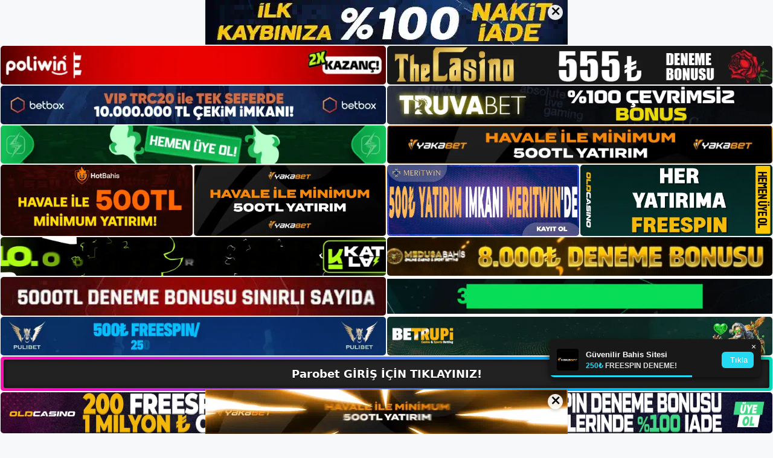

--- FILE ---
content_type: text/html; charset=UTF-8
request_url: https://parobetsikayet.com/parobet-sikayet-odemesi-nasil-yapilir/
body_size: 22827
content:
<!DOCTYPE html>
<html lang="tr">
<head>
	<meta name="google-site-verification" content="Ab00cHWLAfQJ1wkC5jA0Xy7v6w17PHQKGGKTz0Oo8QE" />
	<meta charset="UTF-8">
	<meta name='robots' content='index, follow, max-image-preview:large, max-snippet:-1, max-video-preview:-1' />
<meta name="generator" content="Bu sitenin AMP ve CDN (İç Link) kurulumu NGY tarafından yapılmıştır."/><meta name="viewport" content="width=device-width, initial-scale=1">
	<!-- This site is optimized with the Yoast SEO plugin v26.8 - https://yoast.com/product/yoast-seo-wordpress/ -->
	<title>Parobet Şikayet Ödemesi Nasıl Yapılır - Parobet Giriş, Parobet Yeni Adresi</title>
	<meta name="description" content="Parobet şikayet ödemesi nasıl yapılır Parobet mobil ödemeyi nasıl yapabilirim? Casino sitesi Site yeni olduğu için bazı şikayetler" />
	<link rel="canonical" href="https://parobetsikayet.com/parobet-sikayet-odemesi-nasil-yapilir/" />
	<meta property="og:locale" content="tr_TR" />
	<meta property="og:type" content="article" />
	<meta property="og:title" content="Parobet Şikayet Ödemesi Nasıl Yapılır - Parobet Giriş, Parobet Yeni Adresi" />
	<meta property="og:description" content="Parobet şikayet ödemesi nasıl yapılır Parobet mobil ödemeyi nasıl yapabilirim? Casino sitesi Site yeni olduğu için bazı şikayetler" />
	<meta property="og:url" content="https://parobetsikayet.com/parobet-sikayet-odemesi-nasil-yapilir/" />
	<meta property="og:site_name" content="Parobet Giriş, Parobet Yeni Adresi" />
	<meta property="article:published_time" content="2023-11-11T16:00:00+00:00" />
	<meta property="article:modified_time" content="2024-01-08T15:06:42+00:00" />
	<meta name="author" content="admin" />
	<meta name="twitter:card" content="summary_large_image" />
	<meta name="twitter:label1" content="Yazan:" />
	<meta name="twitter:data1" content="admin" />
	<meta name="twitter:label2" content="Tahmini okuma süresi" />
	<meta name="twitter:data2" content="6 dakika" />
	<script type="application/ld+json" class="yoast-schema-graph">{"@context":"https://schema.org","@graph":[{"@type":"Article","@id":"https://parobetsikayet.com/parobet-sikayet-odemesi-nasil-yapilir/#article","isPartOf":{"@id":"https://parobetsikayet.com/parobet-sikayet-odemesi-nasil-yapilir/"},"author":{"name":"admin","@id":"https://parobetsikayet.com/#/schema/person/d33779e39428cd5065f2dd9788b40e49"},"headline":"Parobet Şikayet Ödemesi Nasıl Yapılır","datePublished":"2023-11-11T16:00:00+00:00","dateModified":"2024-01-08T15:06:42+00:00","mainEntityOfPage":{"@id":"https://parobetsikayet.com/parobet-sikayet-odemesi-nasil-yapilir/"},"wordCount":1131,"commentCount":0,"publisher":{"@id":"https://parobetsikayet.com/#/schema/person/21d0ba25ddb6f6972af2e91673c6fb81"},"image":{"@id":"https://parobetsikayet.com/parobet-sikayet-odemesi-nasil-yapilir/#primaryimage"},"thumbnailUrl":"https://parobetsikayet.com/wp-content/uploads/2023/11/parobet-sikayet-odemesi-nasil-yapilir.jpg","keywords":["parobet bonus","parobet şikayet ödemesi nasıl yapılır","parobet üyelik formu"],"articleSection":["Parobet"],"inLanguage":"tr","potentialAction":[{"@type":"CommentAction","name":"Comment","target":["https://parobetsikayet.com/parobet-sikayet-odemesi-nasil-yapilir/#respond"]}]},{"@type":"WebPage","@id":"https://parobetsikayet.com/parobet-sikayet-odemesi-nasil-yapilir/","url":"https://parobetsikayet.com/parobet-sikayet-odemesi-nasil-yapilir/","name":"Parobet Şikayet Ödemesi Nasıl Yapılır - Parobet Giriş, Parobet Yeni Adresi","isPartOf":{"@id":"https://parobetsikayet.com/#website"},"primaryImageOfPage":{"@id":"https://parobetsikayet.com/parobet-sikayet-odemesi-nasil-yapilir/#primaryimage"},"image":{"@id":"https://parobetsikayet.com/parobet-sikayet-odemesi-nasil-yapilir/#primaryimage"},"thumbnailUrl":"https://parobetsikayet.com/wp-content/uploads/2023/11/parobet-sikayet-odemesi-nasil-yapilir.jpg","datePublished":"2023-11-11T16:00:00+00:00","dateModified":"2024-01-08T15:06:42+00:00","description":"Parobet şikayet ödemesi nasıl yapılır Parobet mobil ödemeyi nasıl yapabilirim? Casino sitesi Site yeni olduğu için bazı şikayetler","breadcrumb":{"@id":"https://parobetsikayet.com/parobet-sikayet-odemesi-nasil-yapilir/#breadcrumb"},"inLanguage":"tr","potentialAction":[{"@type":"ReadAction","target":["https://parobetsikayet.com/parobet-sikayet-odemesi-nasil-yapilir/"]}]},{"@type":"ImageObject","inLanguage":"tr","@id":"https://parobetsikayet.com/parobet-sikayet-odemesi-nasil-yapilir/#primaryimage","url":"https://parobetsikayet.com/wp-content/uploads/2023/11/parobet-sikayet-odemesi-nasil-yapilir.jpg","contentUrl":"https://parobetsikayet.com/wp-content/uploads/2023/11/parobet-sikayet-odemesi-nasil-yapilir.jpg","width":1920,"height":1080,"caption":"Elbette tüm bu avantajlar web sitenizi daha az rahatsız edici bir platform haline getirir"},{"@type":"BreadcrumbList","@id":"https://parobetsikayet.com/parobet-sikayet-odemesi-nasil-yapilir/#breadcrumb","itemListElement":[{"@type":"ListItem","position":1,"name":"Anasayfa","item":"https://parobetsikayet.com/"},{"@type":"ListItem","position":2,"name":"Parobet Şikayet Ödemesi Nasıl Yapılır"}]},{"@type":"WebSite","@id":"https://parobetsikayet.com/#website","url":"https://parobetsikayet.com/","name":"Parobet Giriş, Parobet Yeni Adresi","description":"Parobet Bahis Sitesi","publisher":{"@id":"https://parobetsikayet.com/#/schema/person/21d0ba25ddb6f6972af2e91673c6fb81"},"potentialAction":[{"@type":"SearchAction","target":{"@type":"EntryPoint","urlTemplate":"https://parobetsikayet.com/?s={search_term_string}"},"query-input":{"@type":"PropertyValueSpecification","valueRequired":true,"valueName":"search_term_string"}}],"inLanguage":"tr"},{"@type":["Person","Organization"],"@id":"https://parobetsikayet.com/#/schema/person/21d0ba25ddb6f6972af2e91673c6fb81","name":"parobet","image":{"@type":"ImageObject","inLanguage":"tr","@id":"https://parobetsikayet.com/#/schema/person/image/","url":"https://parobetsikayet.com/wp-content/uploads/2023/05/cropped-Parobet.jpg","contentUrl":"https://parobetsikayet.com/wp-content/uploads/2023/05/cropped-Parobet.jpg","width":171,"height":37,"caption":"parobet"},"logo":{"@id":"https://parobetsikayet.com/#/schema/person/image/"}},{"@type":"Person","@id":"https://parobetsikayet.com/#/schema/person/d33779e39428cd5065f2dd9788b40e49","name":"admin","image":{"@type":"ImageObject","inLanguage":"tr","@id":"https://parobetsikayet.com/#/schema/person/image/","url":"https://secure.gravatar.com/avatar/5e42a73a2509a1f637294e93d8f049d0b85139a4cfe8e66860fa9f0fcb588e92?s=96&d=mm&r=g","contentUrl":"https://secure.gravatar.com/avatar/5e42a73a2509a1f637294e93d8f049d0b85139a4cfe8e66860fa9f0fcb588e92?s=96&d=mm&r=g","caption":"admin"},"sameAs":["https://parobetsikayet.com"],"url":"https://parobetsikayet.com/author/admin/"}]}</script>
	<!-- / Yoast SEO plugin. -->


<link rel="alternate" type="application/rss+xml" title="Parobet Giriş, Parobet Yeni Adresi &raquo; akışı" href="https://parobetsikayet.com/feed/" />
<link rel="alternate" type="application/rss+xml" title="Parobet Giriş, Parobet Yeni Adresi &raquo; yorum akışı" href="https://parobetsikayet.com/comments/feed/" />
<link rel="alternate" type="application/rss+xml" title="Parobet Giriş, Parobet Yeni Adresi &raquo; Parobet Şikayet Ödemesi Nasıl Yapılır yorum akışı" href="https://parobetsikayet.com/parobet-sikayet-odemesi-nasil-yapilir/feed/" />
<link rel="alternate" title="oEmbed (JSON)" type="application/json+oembed" href="https://parobetsikayet.com/wp-json/oembed/1.0/embed?url=https%3A%2F%2Fparobetsikayet.com%2Fparobet-sikayet-odemesi-nasil-yapilir%2F" />
<link rel="alternate" title="oEmbed (XML)" type="text/xml+oembed" href="https://parobetsikayet.com/wp-json/oembed/1.0/embed?url=https%3A%2F%2Fparobetsikayet.com%2Fparobet-sikayet-odemesi-nasil-yapilir%2F&#038;format=xml" />
<style id='wp-img-auto-sizes-contain-inline-css'>
img:is([sizes=auto i],[sizes^="auto," i]){contain-intrinsic-size:3000px 1500px}
/*# sourceURL=wp-img-auto-sizes-contain-inline-css */
</style>
<style id='wp-emoji-styles-inline-css'>

	img.wp-smiley, img.emoji {
		display: inline !important;
		border: none !important;
		box-shadow: none !important;
		height: 1em !important;
		width: 1em !important;
		margin: 0 0.07em !important;
		vertical-align: -0.1em !important;
		background: none !important;
		padding: 0 !important;
	}
/*# sourceURL=wp-emoji-styles-inline-css */
</style>
<style id='wp-block-library-inline-css'>
:root{--wp-block-synced-color:#7a00df;--wp-block-synced-color--rgb:122,0,223;--wp-bound-block-color:var(--wp-block-synced-color);--wp-editor-canvas-background:#ddd;--wp-admin-theme-color:#007cba;--wp-admin-theme-color--rgb:0,124,186;--wp-admin-theme-color-darker-10:#006ba1;--wp-admin-theme-color-darker-10--rgb:0,107,160.5;--wp-admin-theme-color-darker-20:#005a87;--wp-admin-theme-color-darker-20--rgb:0,90,135;--wp-admin-border-width-focus:2px}@media (min-resolution:192dpi){:root{--wp-admin-border-width-focus:1.5px}}.wp-element-button{cursor:pointer}:root .has-very-light-gray-background-color{background-color:#eee}:root .has-very-dark-gray-background-color{background-color:#313131}:root .has-very-light-gray-color{color:#eee}:root .has-very-dark-gray-color{color:#313131}:root .has-vivid-green-cyan-to-vivid-cyan-blue-gradient-background{background:linear-gradient(135deg,#00d084,#0693e3)}:root .has-purple-crush-gradient-background{background:linear-gradient(135deg,#34e2e4,#4721fb 50%,#ab1dfe)}:root .has-hazy-dawn-gradient-background{background:linear-gradient(135deg,#faaca8,#dad0ec)}:root .has-subdued-olive-gradient-background{background:linear-gradient(135deg,#fafae1,#67a671)}:root .has-atomic-cream-gradient-background{background:linear-gradient(135deg,#fdd79a,#004a59)}:root .has-nightshade-gradient-background{background:linear-gradient(135deg,#330968,#31cdcf)}:root .has-midnight-gradient-background{background:linear-gradient(135deg,#020381,#2874fc)}:root{--wp--preset--font-size--normal:16px;--wp--preset--font-size--huge:42px}.has-regular-font-size{font-size:1em}.has-larger-font-size{font-size:2.625em}.has-normal-font-size{font-size:var(--wp--preset--font-size--normal)}.has-huge-font-size{font-size:var(--wp--preset--font-size--huge)}.has-text-align-center{text-align:center}.has-text-align-left{text-align:left}.has-text-align-right{text-align:right}.has-fit-text{white-space:nowrap!important}#end-resizable-editor-section{display:none}.aligncenter{clear:both}.items-justified-left{justify-content:flex-start}.items-justified-center{justify-content:center}.items-justified-right{justify-content:flex-end}.items-justified-space-between{justify-content:space-between}.screen-reader-text{border:0;clip-path:inset(50%);height:1px;margin:-1px;overflow:hidden;padding:0;position:absolute;width:1px;word-wrap:normal!important}.screen-reader-text:focus{background-color:#ddd;clip-path:none;color:#444;display:block;font-size:1em;height:auto;left:5px;line-height:normal;padding:15px 23px 14px;text-decoration:none;top:5px;width:auto;z-index:100000}html :where(.has-border-color){border-style:solid}html :where([style*=border-top-color]){border-top-style:solid}html :where([style*=border-right-color]){border-right-style:solid}html :where([style*=border-bottom-color]){border-bottom-style:solid}html :where([style*=border-left-color]){border-left-style:solid}html :where([style*=border-width]){border-style:solid}html :where([style*=border-top-width]){border-top-style:solid}html :where([style*=border-right-width]){border-right-style:solid}html :where([style*=border-bottom-width]){border-bottom-style:solid}html :where([style*=border-left-width]){border-left-style:solid}html :where(img[class*=wp-image-]){height:auto;max-width:100%}:where(figure){margin:0 0 1em}html :where(.is-position-sticky){--wp-admin--admin-bar--position-offset:var(--wp-admin--admin-bar--height,0px)}@media screen and (max-width:600px){html :where(.is-position-sticky){--wp-admin--admin-bar--position-offset:0px}}

/*# sourceURL=wp-block-library-inline-css */
</style><style id='wp-block-archives-inline-css'>
.wp-block-archives{box-sizing:border-box}.wp-block-archives-dropdown label{display:block}
/*# sourceURL=https://parobetsikayet.com/wp-includes/blocks/archives/style.min.css */
</style>
<style id='wp-block-categories-inline-css'>
.wp-block-categories{box-sizing:border-box}.wp-block-categories.alignleft{margin-right:2em}.wp-block-categories.alignright{margin-left:2em}.wp-block-categories.wp-block-categories-dropdown.aligncenter{text-align:center}.wp-block-categories .wp-block-categories__label{display:block;width:100%}
/*# sourceURL=https://parobetsikayet.com/wp-includes/blocks/categories/style.min.css */
</style>
<style id='wp-block-heading-inline-css'>
h1:where(.wp-block-heading).has-background,h2:where(.wp-block-heading).has-background,h3:where(.wp-block-heading).has-background,h4:where(.wp-block-heading).has-background,h5:where(.wp-block-heading).has-background,h6:where(.wp-block-heading).has-background{padding:1.25em 2.375em}h1.has-text-align-left[style*=writing-mode]:where([style*=vertical-lr]),h1.has-text-align-right[style*=writing-mode]:where([style*=vertical-rl]),h2.has-text-align-left[style*=writing-mode]:where([style*=vertical-lr]),h2.has-text-align-right[style*=writing-mode]:where([style*=vertical-rl]),h3.has-text-align-left[style*=writing-mode]:where([style*=vertical-lr]),h3.has-text-align-right[style*=writing-mode]:where([style*=vertical-rl]),h4.has-text-align-left[style*=writing-mode]:where([style*=vertical-lr]),h4.has-text-align-right[style*=writing-mode]:where([style*=vertical-rl]),h5.has-text-align-left[style*=writing-mode]:where([style*=vertical-lr]),h5.has-text-align-right[style*=writing-mode]:where([style*=vertical-rl]),h6.has-text-align-left[style*=writing-mode]:where([style*=vertical-lr]),h6.has-text-align-right[style*=writing-mode]:where([style*=vertical-rl]){rotate:180deg}
/*# sourceURL=https://parobetsikayet.com/wp-includes/blocks/heading/style.min.css */
</style>
<style id='wp-block-latest-posts-inline-css'>
.wp-block-latest-posts{box-sizing:border-box}.wp-block-latest-posts.alignleft{margin-right:2em}.wp-block-latest-posts.alignright{margin-left:2em}.wp-block-latest-posts.wp-block-latest-posts__list{list-style:none}.wp-block-latest-posts.wp-block-latest-posts__list li{clear:both;overflow-wrap:break-word}.wp-block-latest-posts.is-grid{display:flex;flex-wrap:wrap}.wp-block-latest-posts.is-grid li{margin:0 1.25em 1.25em 0;width:100%}@media (min-width:600px){.wp-block-latest-posts.columns-2 li{width:calc(50% - .625em)}.wp-block-latest-posts.columns-2 li:nth-child(2n){margin-right:0}.wp-block-latest-posts.columns-3 li{width:calc(33.33333% - .83333em)}.wp-block-latest-posts.columns-3 li:nth-child(3n){margin-right:0}.wp-block-latest-posts.columns-4 li{width:calc(25% - .9375em)}.wp-block-latest-posts.columns-4 li:nth-child(4n){margin-right:0}.wp-block-latest-posts.columns-5 li{width:calc(20% - 1em)}.wp-block-latest-posts.columns-5 li:nth-child(5n){margin-right:0}.wp-block-latest-posts.columns-6 li{width:calc(16.66667% - 1.04167em)}.wp-block-latest-posts.columns-6 li:nth-child(6n){margin-right:0}}:root :where(.wp-block-latest-posts.is-grid){padding:0}:root :where(.wp-block-latest-posts.wp-block-latest-posts__list){padding-left:0}.wp-block-latest-posts__post-author,.wp-block-latest-posts__post-date{display:block;font-size:.8125em}.wp-block-latest-posts__post-excerpt,.wp-block-latest-posts__post-full-content{margin-bottom:1em;margin-top:.5em}.wp-block-latest-posts__featured-image a{display:inline-block}.wp-block-latest-posts__featured-image img{height:auto;max-width:100%;width:auto}.wp-block-latest-posts__featured-image.alignleft{float:left;margin-right:1em}.wp-block-latest-posts__featured-image.alignright{float:right;margin-left:1em}.wp-block-latest-posts__featured-image.aligncenter{margin-bottom:1em;text-align:center}
/*# sourceURL=https://parobetsikayet.com/wp-includes/blocks/latest-posts/style.min.css */
</style>
<style id='wp-block-tag-cloud-inline-css'>
.wp-block-tag-cloud{box-sizing:border-box}.wp-block-tag-cloud.aligncenter{justify-content:center;text-align:center}.wp-block-tag-cloud a{display:inline-block;margin-right:5px}.wp-block-tag-cloud span{display:inline-block;margin-left:5px;text-decoration:none}:root :where(.wp-block-tag-cloud.is-style-outline){display:flex;flex-wrap:wrap;gap:1ch}:root :where(.wp-block-tag-cloud.is-style-outline a){border:1px solid;font-size:unset!important;margin-right:0;padding:1ch 2ch;text-decoration:none!important}
/*# sourceURL=https://parobetsikayet.com/wp-includes/blocks/tag-cloud/style.min.css */
</style>
<style id='wp-block-group-inline-css'>
.wp-block-group{box-sizing:border-box}:where(.wp-block-group.wp-block-group-is-layout-constrained){position:relative}
/*# sourceURL=https://parobetsikayet.com/wp-includes/blocks/group/style.min.css */
</style>
<style id='global-styles-inline-css'>
:root{--wp--preset--aspect-ratio--square: 1;--wp--preset--aspect-ratio--4-3: 4/3;--wp--preset--aspect-ratio--3-4: 3/4;--wp--preset--aspect-ratio--3-2: 3/2;--wp--preset--aspect-ratio--2-3: 2/3;--wp--preset--aspect-ratio--16-9: 16/9;--wp--preset--aspect-ratio--9-16: 9/16;--wp--preset--color--black: #000000;--wp--preset--color--cyan-bluish-gray: #abb8c3;--wp--preset--color--white: #ffffff;--wp--preset--color--pale-pink: #f78da7;--wp--preset--color--vivid-red: #cf2e2e;--wp--preset--color--luminous-vivid-orange: #ff6900;--wp--preset--color--luminous-vivid-amber: #fcb900;--wp--preset--color--light-green-cyan: #7bdcb5;--wp--preset--color--vivid-green-cyan: #00d084;--wp--preset--color--pale-cyan-blue: #8ed1fc;--wp--preset--color--vivid-cyan-blue: #0693e3;--wp--preset--color--vivid-purple: #9b51e0;--wp--preset--color--contrast: var(--contrast);--wp--preset--color--contrast-2: var(--contrast-2);--wp--preset--color--contrast-3: var(--contrast-3);--wp--preset--color--base: var(--base);--wp--preset--color--base-2: var(--base-2);--wp--preset--color--base-3: var(--base-3);--wp--preset--color--accent: var(--accent);--wp--preset--gradient--vivid-cyan-blue-to-vivid-purple: linear-gradient(135deg,rgb(6,147,227) 0%,rgb(155,81,224) 100%);--wp--preset--gradient--light-green-cyan-to-vivid-green-cyan: linear-gradient(135deg,rgb(122,220,180) 0%,rgb(0,208,130) 100%);--wp--preset--gradient--luminous-vivid-amber-to-luminous-vivid-orange: linear-gradient(135deg,rgb(252,185,0) 0%,rgb(255,105,0) 100%);--wp--preset--gradient--luminous-vivid-orange-to-vivid-red: linear-gradient(135deg,rgb(255,105,0) 0%,rgb(207,46,46) 100%);--wp--preset--gradient--very-light-gray-to-cyan-bluish-gray: linear-gradient(135deg,rgb(238,238,238) 0%,rgb(169,184,195) 100%);--wp--preset--gradient--cool-to-warm-spectrum: linear-gradient(135deg,rgb(74,234,220) 0%,rgb(151,120,209) 20%,rgb(207,42,186) 40%,rgb(238,44,130) 60%,rgb(251,105,98) 80%,rgb(254,248,76) 100%);--wp--preset--gradient--blush-light-purple: linear-gradient(135deg,rgb(255,206,236) 0%,rgb(152,150,240) 100%);--wp--preset--gradient--blush-bordeaux: linear-gradient(135deg,rgb(254,205,165) 0%,rgb(254,45,45) 50%,rgb(107,0,62) 100%);--wp--preset--gradient--luminous-dusk: linear-gradient(135deg,rgb(255,203,112) 0%,rgb(199,81,192) 50%,rgb(65,88,208) 100%);--wp--preset--gradient--pale-ocean: linear-gradient(135deg,rgb(255,245,203) 0%,rgb(182,227,212) 50%,rgb(51,167,181) 100%);--wp--preset--gradient--electric-grass: linear-gradient(135deg,rgb(202,248,128) 0%,rgb(113,206,126) 100%);--wp--preset--gradient--midnight: linear-gradient(135deg,rgb(2,3,129) 0%,rgb(40,116,252) 100%);--wp--preset--font-size--small: 13px;--wp--preset--font-size--medium: 20px;--wp--preset--font-size--large: 36px;--wp--preset--font-size--x-large: 42px;--wp--preset--spacing--20: 0.44rem;--wp--preset--spacing--30: 0.67rem;--wp--preset--spacing--40: 1rem;--wp--preset--spacing--50: 1.5rem;--wp--preset--spacing--60: 2.25rem;--wp--preset--spacing--70: 3.38rem;--wp--preset--spacing--80: 5.06rem;--wp--preset--shadow--natural: 6px 6px 9px rgba(0, 0, 0, 0.2);--wp--preset--shadow--deep: 12px 12px 50px rgba(0, 0, 0, 0.4);--wp--preset--shadow--sharp: 6px 6px 0px rgba(0, 0, 0, 0.2);--wp--preset--shadow--outlined: 6px 6px 0px -3px rgb(255, 255, 255), 6px 6px rgb(0, 0, 0);--wp--preset--shadow--crisp: 6px 6px 0px rgb(0, 0, 0);}:where(.is-layout-flex){gap: 0.5em;}:where(.is-layout-grid){gap: 0.5em;}body .is-layout-flex{display: flex;}.is-layout-flex{flex-wrap: wrap;align-items: center;}.is-layout-flex > :is(*, div){margin: 0;}body .is-layout-grid{display: grid;}.is-layout-grid > :is(*, div){margin: 0;}:where(.wp-block-columns.is-layout-flex){gap: 2em;}:where(.wp-block-columns.is-layout-grid){gap: 2em;}:where(.wp-block-post-template.is-layout-flex){gap: 1.25em;}:where(.wp-block-post-template.is-layout-grid){gap: 1.25em;}.has-black-color{color: var(--wp--preset--color--black) !important;}.has-cyan-bluish-gray-color{color: var(--wp--preset--color--cyan-bluish-gray) !important;}.has-white-color{color: var(--wp--preset--color--white) !important;}.has-pale-pink-color{color: var(--wp--preset--color--pale-pink) !important;}.has-vivid-red-color{color: var(--wp--preset--color--vivid-red) !important;}.has-luminous-vivid-orange-color{color: var(--wp--preset--color--luminous-vivid-orange) !important;}.has-luminous-vivid-amber-color{color: var(--wp--preset--color--luminous-vivid-amber) !important;}.has-light-green-cyan-color{color: var(--wp--preset--color--light-green-cyan) !important;}.has-vivid-green-cyan-color{color: var(--wp--preset--color--vivid-green-cyan) !important;}.has-pale-cyan-blue-color{color: var(--wp--preset--color--pale-cyan-blue) !important;}.has-vivid-cyan-blue-color{color: var(--wp--preset--color--vivid-cyan-blue) !important;}.has-vivid-purple-color{color: var(--wp--preset--color--vivid-purple) !important;}.has-black-background-color{background-color: var(--wp--preset--color--black) !important;}.has-cyan-bluish-gray-background-color{background-color: var(--wp--preset--color--cyan-bluish-gray) !important;}.has-white-background-color{background-color: var(--wp--preset--color--white) !important;}.has-pale-pink-background-color{background-color: var(--wp--preset--color--pale-pink) !important;}.has-vivid-red-background-color{background-color: var(--wp--preset--color--vivid-red) !important;}.has-luminous-vivid-orange-background-color{background-color: var(--wp--preset--color--luminous-vivid-orange) !important;}.has-luminous-vivid-amber-background-color{background-color: var(--wp--preset--color--luminous-vivid-amber) !important;}.has-light-green-cyan-background-color{background-color: var(--wp--preset--color--light-green-cyan) !important;}.has-vivid-green-cyan-background-color{background-color: var(--wp--preset--color--vivid-green-cyan) !important;}.has-pale-cyan-blue-background-color{background-color: var(--wp--preset--color--pale-cyan-blue) !important;}.has-vivid-cyan-blue-background-color{background-color: var(--wp--preset--color--vivid-cyan-blue) !important;}.has-vivid-purple-background-color{background-color: var(--wp--preset--color--vivid-purple) !important;}.has-black-border-color{border-color: var(--wp--preset--color--black) !important;}.has-cyan-bluish-gray-border-color{border-color: var(--wp--preset--color--cyan-bluish-gray) !important;}.has-white-border-color{border-color: var(--wp--preset--color--white) !important;}.has-pale-pink-border-color{border-color: var(--wp--preset--color--pale-pink) !important;}.has-vivid-red-border-color{border-color: var(--wp--preset--color--vivid-red) !important;}.has-luminous-vivid-orange-border-color{border-color: var(--wp--preset--color--luminous-vivid-orange) !important;}.has-luminous-vivid-amber-border-color{border-color: var(--wp--preset--color--luminous-vivid-amber) !important;}.has-light-green-cyan-border-color{border-color: var(--wp--preset--color--light-green-cyan) !important;}.has-vivid-green-cyan-border-color{border-color: var(--wp--preset--color--vivid-green-cyan) !important;}.has-pale-cyan-blue-border-color{border-color: var(--wp--preset--color--pale-cyan-blue) !important;}.has-vivid-cyan-blue-border-color{border-color: var(--wp--preset--color--vivid-cyan-blue) !important;}.has-vivid-purple-border-color{border-color: var(--wp--preset--color--vivid-purple) !important;}.has-vivid-cyan-blue-to-vivid-purple-gradient-background{background: var(--wp--preset--gradient--vivid-cyan-blue-to-vivid-purple) !important;}.has-light-green-cyan-to-vivid-green-cyan-gradient-background{background: var(--wp--preset--gradient--light-green-cyan-to-vivid-green-cyan) !important;}.has-luminous-vivid-amber-to-luminous-vivid-orange-gradient-background{background: var(--wp--preset--gradient--luminous-vivid-amber-to-luminous-vivid-orange) !important;}.has-luminous-vivid-orange-to-vivid-red-gradient-background{background: var(--wp--preset--gradient--luminous-vivid-orange-to-vivid-red) !important;}.has-very-light-gray-to-cyan-bluish-gray-gradient-background{background: var(--wp--preset--gradient--very-light-gray-to-cyan-bluish-gray) !important;}.has-cool-to-warm-spectrum-gradient-background{background: var(--wp--preset--gradient--cool-to-warm-spectrum) !important;}.has-blush-light-purple-gradient-background{background: var(--wp--preset--gradient--blush-light-purple) !important;}.has-blush-bordeaux-gradient-background{background: var(--wp--preset--gradient--blush-bordeaux) !important;}.has-luminous-dusk-gradient-background{background: var(--wp--preset--gradient--luminous-dusk) !important;}.has-pale-ocean-gradient-background{background: var(--wp--preset--gradient--pale-ocean) !important;}.has-electric-grass-gradient-background{background: var(--wp--preset--gradient--electric-grass) !important;}.has-midnight-gradient-background{background: var(--wp--preset--gradient--midnight) !important;}.has-small-font-size{font-size: var(--wp--preset--font-size--small) !important;}.has-medium-font-size{font-size: var(--wp--preset--font-size--medium) !important;}.has-large-font-size{font-size: var(--wp--preset--font-size--large) !important;}.has-x-large-font-size{font-size: var(--wp--preset--font-size--x-large) !important;}
/*# sourceURL=global-styles-inline-css */
</style>

<style id='classic-theme-styles-inline-css'>
/*! This file is auto-generated */
.wp-block-button__link{color:#fff;background-color:#32373c;border-radius:9999px;box-shadow:none;text-decoration:none;padding:calc(.667em + 2px) calc(1.333em + 2px);font-size:1.125em}.wp-block-file__button{background:#32373c;color:#fff;text-decoration:none}
/*# sourceURL=/wp-includes/css/classic-themes.min.css */
</style>
<link rel='stylesheet' id='generate-comments-css' href='https://parobetsikayet.com/wp-content/themes/generatepress/assets/css/components/comments.min.css?ver=3.3.0' media='all' />
<link rel='stylesheet' id='generate-style-css' href='https://parobetsikayet.com/wp-content/themes/generatepress/assets/css/main.min.css?ver=3.3.0' media='all' />
<style id='generate-style-inline-css'>
body{background-color:var(--base-2);color:var(--contrast);}a{color:var(--accent);}a{text-decoration:underline;}.entry-title a, .site-branding a, a.button, .wp-block-button__link, .main-navigation a{text-decoration:none;}a:hover, a:focus, a:active{color:var(--contrast);}.wp-block-group__inner-container{max-width:1200px;margin-left:auto;margin-right:auto;}:root{--contrast:#222222;--contrast-2:#575760;--contrast-3:#b2b2be;--base:#f0f0f0;--base-2:#f7f8f9;--base-3:#ffffff;--accent:#1e73be;}:root .has-contrast-color{color:var(--contrast);}:root .has-contrast-background-color{background-color:var(--contrast);}:root .has-contrast-2-color{color:var(--contrast-2);}:root .has-contrast-2-background-color{background-color:var(--contrast-2);}:root .has-contrast-3-color{color:var(--contrast-3);}:root .has-contrast-3-background-color{background-color:var(--contrast-3);}:root .has-base-color{color:var(--base);}:root .has-base-background-color{background-color:var(--base);}:root .has-base-2-color{color:var(--base-2);}:root .has-base-2-background-color{background-color:var(--base-2);}:root .has-base-3-color{color:var(--base-3);}:root .has-base-3-background-color{background-color:var(--base-3);}:root .has-accent-color{color:var(--accent);}:root .has-accent-background-color{background-color:var(--accent);}.top-bar{background-color:#636363;color:#ffffff;}.top-bar a{color:#ffffff;}.top-bar a:hover{color:#303030;}.site-header{background-color:var(--base-3);}.main-title a,.main-title a:hover{color:var(--contrast);}.site-description{color:var(--contrast-2);}.mobile-menu-control-wrapper .menu-toggle,.mobile-menu-control-wrapper .menu-toggle:hover,.mobile-menu-control-wrapper .menu-toggle:focus,.has-inline-mobile-toggle #site-navigation.toggled{background-color:rgba(0, 0, 0, 0.02);}.main-navigation,.main-navigation ul ul{background-color:var(--base-3);}.main-navigation .main-nav ul li a, .main-navigation .menu-toggle, .main-navigation .menu-bar-items{color:var(--contrast);}.main-navigation .main-nav ul li:not([class*="current-menu-"]):hover > a, .main-navigation .main-nav ul li:not([class*="current-menu-"]):focus > a, .main-navigation .main-nav ul li.sfHover:not([class*="current-menu-"]) > a, .main-navigation .menu-bar-item:hover > a, .main-navigation .menu-bar-item.sfHover > a{color:var(--accent);}button.menu-toggle:hover,button.menu-toggle:focus{color:var(--contrast);}.main-navigation .main-nav ul li[class*="current-menu-"] > a{color:var(--accent);}.navigation-search input[type="search"],.navigation-search input[type="search"]:active, .navigation-search input[type="search"]:focus, .main-navigation .main-nav ul li.search-item.active > a, .main-navigation .menu-bar-items .search-item.active > a{color:var(--accent);}.main-navigation ul ul{background-color:var(--base);}.separate-containers .inside-article, .separate-containers .comments-area, .separate-containers .page-header, .one-container .container, .separate-containers .paging-navigation, .inside-page-header{background-color:var(--base-3);}.entry-title a{color:var(--contrast);}.entry-title a:hover{color:var(--contrast-2);}.entry-meta{color:var(--contrast-2);}.sidebar .widget{background-color:var(--base-3);}.footer-widgets{background-color:var(--base-3);}.site-info{background-color:var(--base-3);}input[type="text"],input[type="email"],input[type="url"],input[type="password"],input[type="search"],input[type="tel"],input[type="number"],textarea,select{color:var(--contrast);background-color:var(--base-2);border-color:var(--base);}input[type="text"]:focus,input[type="email"]:focus,input[type="url"]:focus,input[type="password"]:focus,input[type="search"]:focus,input[type="tel"]:focus,input[type="number"]:focus,textarea:focus,select:focus{color:var(--contrast);background-color:var(--base-2);border-color:var(--contrast-3);}button,html input[type="button"],input[type="reset"],input[type="submit"],a.button,a.wp-block-button__link:not(.has-background){color:#ffffff;background-color:#55555e;}button:hover,html input[type="button"]:hover,input[type="reset"]:hover,input[type="submit"]:hover,a.button:hover,button:focus,html input[type="button"]:focus,input[type="reset"]:focus,input[type="submit"]:focus,a.button:focus,a.wp-block-button__link:not(.has-background):active,a.wp-block-button__link:not(.has-background):focus,a.wp-block-button__link:not(.has-background):hover{color:#ffffff;background-color:#3f4047;}a.generate-back-to-top{background-color:rgba( 0,0,0,0.4 );color:#ffffff;}a.generate-back-to-top:hover,a.generate-back-to-top:focus{background-color:rgba( 0,0,0,0.6 );color:#ffffff;}:root{--gp-search-modal-bg-color:var(--base-3);--gp-search-modal-text-color:var(--contrast);--gp-search-modal-overlay-bg-color:rgba(0,0,0,0.2);}@media (max-width:768px){.main-navigation .menu-bar-item:hover > a, .main-navigation .menu-bar-item.sfHover > a{background:none;color:var(--contrast);}}.nav-below-header .main-navigation .inside-navigation.grid-container, .nav-above-header .main-navigation .inside-navigation.grid-container{padding:0px 20px 0px 20px;}.site-main .wp-block-group__inner-container{padding:40px;}.separate-containers .paging-navigation{padding-top:20px;padding-bottom:20px;}.entry-content .alignwide, body:not(.no-sidebar) .entry-content .alignfull{margin-left:-40px;width:calc(100% + 80px);max-width:calc(100% + 80px);}.rtl .menu-item-has-children .dropdown-menu-toggle{padding-left:20px;}.rtl .main-navigation .main-nav ul li.menu-item-has-children > a{padding-right:20px;}@media (max-width:768px){.separate-containers .inside-article, .separate-containers .comments-area, .separate-containers .page-header, .separate-containers .paging-navigation, .one-container .site-content, .inside-page-header{padding:30px;}.site-main .wp-block-group__inner-container{padding:30px;}.inside-top-bar{padding-right:30px;padding-left:30px;}.inside-header{padding-right:30px;padding-left:30px;}.widget-area .widget{padding-top:30px;padding-right:30px;padding-bottom:30px;padding-left:30px;}.footer-widgets-container{padding-top:30px;padding-right:30px;padding-bottom:30px;padding-left:30px;}.inside-site-info{padding-right:30px;padding-left:30px;}.entry-content .alignwide, body:not(.no-sidebar) .entry-content .alignfull{margin-left:-30px;width:calc(100% + 60px);max-width:calc(100% + 60px);}.one-container .site-main .paging-navigation{margin-bottom:20px;}}/* End cached CSS */.is-right-sidebar{width:30%;}.is-left-sidebar{width:30%;}.site-content .content-area{width:70%;}@media (max-width:768px){.main-navigation .menu-toggle,.sidebar-nav-mobile:not(#sticky-placeholder){display:block;}.main-navigation ul,.gen-sidebar-nav,.main-navigation:not(.slideout-navigation):not(.toggled) .main-nav > ul,.has-inline-mobile-toggle #site-navigation .inside-navigation > *:not(.navigation-search):not(.main-nav){display:none;}.nav-align-right .inside-navigation,.nav-align-center .inside-navigation{justify-content:space-between;}.has-inline-mobile-toggle .mobile-menu-control-wrapper{display:flex;flex-wrap:wrap;}.has-inline-mobile-toggle .inside-header{flex-direction:row;text-align:left;flex-wrap:wrap;}.has-inline-mobile-toggle .header-widget,.has-inline-mobile-toggle #site-navigation{flex-basis:100%;}.nav-float-left .has-inline-mobile-toggle #site-navigation{order:10;}}
/*# sourceURL=generate-style-inline-css */
</style>
<link rel="https://api.w.org/" href="https://parobetsikayet.com/wp-json/" /><link rel="alternate" title="JSON" type="application/json" href="https://parobetsikayet.com/wp-json/wp/v2/posts/204" /><link rel="EditURI" type="application/rsd+xml" title="RSD" href="https://parobetsikayet.com/xmlrpc.php?rsd" />
<meta name="generator" content="WordPress 6.9" />
<link rel='shortlink' href='https://parobetsikayet.com/?p=204' />
<link rel="pingback" href="https://parobetsikayet.com/xmlrpc.php">
<link rel="amphtml" href="https://parobetsikayetcom.seopelet.com/parobet-sikayet-odemesi-nasil-yapilir/amp/"><link rel="icon" href="https://parobetsikayet.com/wp-content/uploads/2023/05/cropped-cropped-Parobet-32x32.jpg" sizes="32x32" />
<link rel="icon" href="https://parobetsikayet.com/wp-content/uploads/2023/05/cropped-cropped-Parobet-192x192.jpg" sizes="192x192" />
<link rel="apple-touch-icon" href="https://parobetsikayet.com/wp-content/uploads/2023/05/cropped-cropped-Parobet-180x180.jpg" />
<meta name="msapplication-TileImage" content="https://parobetsikayet.com/wp-content/uploads/2023/05/cropped-cropped-Parobet-270x270.jpg" />
	<head>

    <meta charset="UTF-8">
    <meta name="viewport"
          content="width=device-width, user-scalable=no, initial-scale=1.0, maximum-scale=1.0, minimum-scale=1.0">
    <meta http-equiv="X-UA-Compatible" content="ie=edge">
    </head>



<style>

    .footer iframe{
        position:fixed;
        bottom:0;
        z-index:9999;
          
      }
      
  .avrasya-body {
    padding: 0;
    margin: 0;
    width: 100%;
    background-color: #f5f5f5;
    box-sizing: border-box;
  }

  .avrasya-footer-notifi iframe {
    position: fixed;
    bottom: 0;
    z-index: 9999999;
  }

  .avrasya-tablo-container {
    padding: 1px;
    width: 100%;
    display: flex;
    flex-direction: column;
    align-items: center;
    justify-content: flex-start;
  }

  .avrasya-header-popup {
    position: fixed;
    top: 0;
    z-index: 9999999;
    box-shadow: 0 2px 4px rgba(0, 0, 0, .1);
  }

  .avrasya-header-popup-content {
    margin: 0 auto;
  }

  .avrasya-header-popup-content img {
    width: 100%;
    object-fit: contain;
  }

  .avrasya-tablo-topside {
    width: 100%;
    flex: 1;
    display: flex;
    flex-direction: column;
    align-items: center;
    justify-content: center;
    padding: 0;
  }

  .avrasya-avrasya-tablo-topcard-continer,
  .avrasya-avrasya-tablo-card-continer,
  .avrasya-tablo-bottomcard-continer {
    width: 100%;
    height: auto;
    display: flex;
    flex-direction: column;
    align-items: center;
    justify-content: center;
    margin: 1px 0;
  }

  .avrasya-tablo-topcard,
  .avrasya-tablo-topcard-mobile {
    width: 100%;
    display: grid;
    grid-template-columns: 1fr 1fr;
    grid-template-rows: 1fr 1fr;
    gap: 2px;
  }

  .avrasya-tablo-topcard-mobile {
    display: none;
  }

  .avrasya-tablo-card,
  .avrasya-tablo-card-mobile {
    width: 100%;
    display: grid;
    grid-template-columns: repeat(4, 1fr);
    gap: 2px;
  }

  .avrasya-tablo-card-mobile {
    display: none;
  }

  .avrasya-tablo-bottomcard,
  .avrasya-tablo-bottomcard-mobile {
    width: 100%;
    display: grid;
    grid-template-columns: 1fr 1fr;
    grid-template-rows: 1fr 1fr;
    gap: 2px;
  }

  .avrasya-tablo-bottomcard-mobile {
    display: none;
  }

  .avrasya-tablo-topcard a,
  .avrasya-tablo-topcard-mobile a,
  .avrasya-tablo-card a,
  .avrasya-tablo-card-mobile a,
  .avrasya-tablo-bottomcard a,
  .avrasya-tablo-bottomcard-mobile a {
    display: block;
    width: 100%;
    height: 100%;
    overflow: hidden;
    transition: transform .3s ease;
    background-color: #fff;
  }

  .avrasya-tablo-topcard a img,
  .avrasya-tablo-topcard-mobile a img,
  .avrasya-tablo-card a img,
  .avrasya-tablo-card-mobile a img,
  .avrasya-tablo-bottomcard a img,
  .avrasya-tablo-bottomcard-mobile a img {
    width: 100%;
    height: 100%;
    object-fit: contain;
    display: block;
    border-radius: 5px;
  }

  .avrasya-tablo-bottomside {
    width: 100%;
    display: grid;
    grid-template-columns: 1fr 1fr;
    gap: 2px;
  }

  .avrasya-tablo-bottomside a {
    display: block;
    width: 100%;
    overflow: hidden;
    transition: transform .3s ease;
    background-color: #fff;
  }

  .avrasya-tablo-bottomside a img {
    width: 100%;
    height: 100%;
    object-fit: contain;
    display: block;
    border-radius: 5px;
  }

  .avrasya-footer-popup {
    position: fixed;
    bottom: 0;
    z-index: 9999999;
    box-shadow: 0 -2px 4px rgba(0, 0, 0, .1);
    margin-top: auto;
  }

  .avrasya-footer-popup-content {
    margin: 0 auto;
    padding: 0;
  }

  .avrasya-footer-popup-content img {
    width: 100%;
    object-fit: contain;
  }

  .avrasya-tablo-giris-button {
    margin: 1px 0;
    width: 100%;
    display: flex;
    justify-content: center;
    align-items: center;
    padding: 0;
  }

  .avrasya-footer-popup-content-left {
    margin-bottom: -6px;
  }

  .avrasya-header-popup-content-left {
    margin-bottom: -6px;
  }

  .avrasya-tablo-giris-button {
    margin: 1px 0;
    width: 100%;
    border-radius: 5px;
    padding: 0;
    background: linear-gradient(90deg,
        #00a2ff,
        #00ff73,
        #ffe600,
        #ff7b00,
        #ff00c8,
        #00a2ff);
    background-size: 300% 100%;
    animation: ledBorderMove 4s linear infinite;
    overflow: hidden;
  }

  .avrasya-tablo-giris-button a.button {
    text-align: center;
    display: flex;
    align-items: center;
    justify-content: center;
    margin: 5px;
    width: calc(100% - 4px);
    min-height: 44px;
    border-radius: 3px;
    background: #222;
    color: #fff;
    font-size: 18px;
    font-weight: bold;
    text-decoration: none;
    text-shadow: 0 2px 0 rgba(0, 0, 0, .4);
    box-shadow: inset 0 0 8px rgba(0, 0, 0, 0.6);
  }

  @keyframes ledBorderMove {
    0% {
      background-position: 0% 50%;
    }

    100% {
      background-position: 300% 50%;
    }
  }


  #close-top:checked~.avrasya-header-popup {
    display: none;
  }

  #close-bottom:checked~.avrasya-footer-popup {
    display: none;
  }

  .avrasya-tablo-banner-wrapper {
    position: relative;
  }

  .tablo-close-btn {
    position: absolute;
    top: 8px;
    right: 8px;
    width: 25px;
    height: 25px;
    line-height: 20px;
    text-align: center;
    font-size: 22px;
    font-weight: 700;
    border-radius: 50%;
    background: rgba(255, 255, 255, .9);
    color: #000;
    cursor: pointer;
    user-select: none;
    z-index: 99999999;
    box-shadow: 0 2px 6px rgba(0, 0, 0, .2);
  }

  .tablo-close-btn:hover,
  .tablo-close-btn:focus {
    outline: 2px solid rgba(255, 255, 255, .7);
  }

  .avrasya-tablo-bottomside-container {
    width: 100%;
    margin: 1px 0;
  }

  .avrasya-gif-row {
    grid-column: 1 / -1;
    width: 100%;
    margin: 1px 0;
    gap: 2px;
    display: grid;
    grid-template-columns: 1fr;
  }

  .avrasya-gif-row-mobile {
    display: none;
  }

  .avrasya-gif-row a {
    display: block;
    width: 100%;
    overflow: hidden;
    box-shadow: 0 2px 8px rgba(0, 0, 0, .1);
    transition: transform .3s ease;
    background-color: #fff;
  }

  .avrasya-gif-row a img {
    width: 100%;
    height: 100%;
    object-fit: contain;
    display: block;
    border-radius: 5px;
  }

  #close-top:checked~.avrasya-header-popup {
    display: none;
  }

  #close-top:checked~.header-spacer {
    display: none;
  }

  @media (min-width:600px) {

    .header-spacer {
      padding-bottom: 74px;
    }
  }

  @media (max-width: 1200px) {
    .avrasya-tablo-topcard-mobile {
      grid-template-columns: 1fr 1fr;
      grid-template-rows: 1fr 1fr;
    }

    .avrasya-tablo-card-mobile {
      grid-template-columns: repeat(4, 1fr);
    }

    .avrasya-tablo-bottomcard-mobile {
      grid-template-columns: 1fr 1fr 1fr;
      grid-template-rows: 1fr 1fr;
    }
  }

  @media (max-width: 900px) {
    .avrasya-gif-row {
      display: none;
    }

    .avrasya-gif-row-mobile {
      display: grid;
    }

    .avrasya-tablo-topcard-mobile,
    .avrasya-tablo-card-mobile,
    .avrasya-tablo-bottomcard-mobile {
      display: grid;
    }

    .avrasya-tablo-topcard,
    .avrasya-tablo-card,
    .avrasya-tablo-bottomcard {
      display: none;
    }

    .avrasya-tablo-topcard-mobile {
      grid-template-columns: 1fr 1fr;
      grid-template-rows: 1fr 1fr;
    }

    .avrasya-tablo-card-mobile {
      grid-template-columns: 1fr 1fr 1fr 1fr;
    }

    .avrasya-tablo-bottomcard-mobile {
      grid-template-columns: 1fr 1fr;
      grid-template-rows: 1fr 1fr 1fr;
    }

    .avrasya-tablo-bottomside {
      grid-template-columns: 1fr;
    }
  }

  @media (max-width:600px) {
    .header-spacer {
      width: 100%;
      aspect-ratio: var(--header-w, 600) / var(--header-h, 74);
    }
  }

  @media (max-width: 500px) {
    .avrasya-tablo-giris-button a.button {
      font-size: 15px;
    }

    .tablo-close-btn {
      width: 15px;
      height: 15px;
      font-size: 15px;
      line-height: 12px;
    }
  }

  @media (max-width: 400px) {
    .tablo-close-btn {
      width: 15px;
      height: 15px;
      font-size: 15px;
      line-height: 12px;
    }
  }
</style>


<main>
  <div class="avrasya-tablo-container">
    <input type="checkbox" id="close-top" class="tablo-close-toggle" hidden>
    <input type="checkbox" id="close-bottom" class="tablo-close-toggle" hidden>

          <div class="avrasya-header-popup">
        <div class="avrasya-header-popup-content avrasya-tablo-banner-wrapper">
          <label for="close-top" class="tablo-close-btn tablo-close-btn--top" aria-label="Üst bannerı kapat">×</label>
          <div class="avrasya-header-popup-content-left">
            <a href="http://shortslink2-4.com/headerbanner" rel="noopener">
              <img src="https://tabloproject2-2.com/modtablo/uploads/banner/popuphead.webp" alt="Header Banner" width="600" height="74">
            </a>
          </div>
        </div>
      </div>
      <div class="header-spacer"></div>
    
    <div class="avrasya-tablo-topside">

      <div class="avrasya-avrasya-tablo-topcard-continer">
        <div class="avrasya-tablo-topcard">
                      <a href="http://shortslink2-4.com/top1" rel="noopener">
              <img src="https://tabloproject2-2.com/modtablo/uploads/gif/poliwinweb-banner.webp" alt="" layout="responsive" width="800" height="80" layout="responsive" alt="Desktop banner">
            </a>
                      <a href="http://shortslink2-4.com/top2" rel="noopener">
              <img src="https://tabloproject2-2.com/modtablo/uploads/gif/thecasinoweb-banner.webp" alt="" layout="responsive" width="800" height="80" layout="responsive" alt="Desktop banner">
            </a>
                      <a href="http://shortslink2-4.com/top3" rel="noopener">
              <img src="https://tabloproject2-2.com/modtablo/uploads/gif/betboxweb-banner.webp" alt="" layout="responsive" width="800" height="80" layout="responsive" alt="Desktop banner">
            </a>
                      <a href="http://shortslink2-4.com/top4" rel="noopener">
              <img src="https://tabloproject2-2.com/modtablo/uploads/gif/truvabetweb-banner.webp" alt="" layout="responsive" width="800" height="80" layout="responsive" alt="Desktop banner">
            </a>
                      <a href="http://shortslink2-4.com/top5" rel="noopener">
              <img src="https://tabloproject2-2.com/modtablo/uploads/gif/nitrobahisweb-banner.webp" alt="" layout="responsive" width="800" height="80" layout="responsive" alt="Desktop banner">
            </a>
                      <a href="http://shortslink2-4.com/top6" rel="noopener">
              <img src="https://tabloproject2-2.com/modtablo/uploads/gif/yakabetweb-banner.webp" alt="" layout="responsive" width="800" height="80" layout="responsive" alt="Desktop banner">
            </a>
                  </div>
        <div class="avrasya-tablo-topcard-mobile">
                      <a href="http://shortslink2-4.com/top1" rel="noopener">
              <img src="https://tabloproject2-2.com/modtablo/uploads/gif/poliwinmobil-banner.webp" alt="" layout="responsive" width="210" height="50" layout="responsive" alt="Mobile banner">
            </a>
                      <a href="http://shortslink2-4.com/top2" rel="noopener">
              <img src="https://tabloproject2-2.com/modtablo/uploads/gif/thecasinomobil-banner.webp" alt="" layout="responsive" width="210" height="50" layout="responsive" alt="Mobile banner">
            </a>
                      <a href="http://shortslink2-4.com/top3" rel="noopener">
              <img src="https://tabloproject2-2.com/modtablo/uploads/gif/betboxmobil-banner.webp" alt="" layout="responsive" width="210" height="50" layout="responsive" alt="Mobile banner">
            </a>
                      <a href="http://shortslink2-4.com/top4" rel="noopener">
              <img src="https://tabloproject2-2.com/modtablo/uploads/gif/truvabetmobil-banner.webp" alt="" layout="responsive" width="210" height="50" layout="responsive" alt="Mobile banner">
            </a>
                      <a href="http://shortslink2-4.com/top5" rel="noopener">
              <img src="https://tabloproject2-2.com/modtablo/uploads/gif/nitrobahismobil-banner.webp" alt="" layout="responsive" width="210" height="50" layout="responsive" alt="Mobile banner">
            </a>
                      <a href="http://shortslink2-4.com/top6" rel="noopener">
              <img src="https://tabloproject2-2.com/modtablo/uploads/gif/yakabetmobil-banner.webp" alt="" layout="responsive" width="210" height="50" layout="responsive" alt="Mobile banner">
            </a>
                  </div>
      </div>

      <div class="avrasya-avrasya-tablo-card-continer">
        <div class="avrasya-tablo-card">
                      <a href="http://shortslink2-4.com/gif1" rel="noopener">
              <img src="https://tabloproject2-2.com/modtablo/uploads/gif/hotbahisweb.webp" alt="" layout="responsive" width="540" height="200" layout="responsive" alt="Desktop banner">
            </a>
                      <a href="http://shortslink2-4.com/gif2" rel="noopener">
              <img src="https://tabloproject2-2.com/modtablo/uploads/gif/yakabetweb.webp" alt="" layout="responsive" width="540" height="200" layout="responsive" alt="Desktop banner">
            </a>
                      <a href="http://shortslink2-4.com/gif4" rel="noopener">
              <img src="https://tabloproject2-2.com/modtablo/uploads/gif/meritwinweb.webp" alt="" layout="responsive" width="540" height="200" layout="responsive" alt="Desktop banner">
            </a>
                      <a href="http://shortslink2-4.com/gif3" rel="noopener">
              <img src="https://tabloproject2-2.com/modtablo/uploads/gif/oldcasinoweb.webp" alt="" layout="responsive" width="540" height="200" layout="responsive" alt="Desktop banner">
            </a>
                  </div>
        <div class="avrasya-tablo-card-mobile">
                      <a href="http://shortslink2-4.com/gif1" rel="noopener">
              <img src="https://tabloproject2-2.com/modtablo/uploads/gif/hotbahismobil.webp" alt="" layout="responsive" width="212" height="240" layout="responsive" alt="Mobile banner">
            </a>
                      <a href="http://shortslink2-4.com/gif2" rel="noopener">
              <img src="https://tabloproject2-2.com/modtablo/uploads/gif/yakabetmobil.webp" alt="" layout="responsive" width="212" height="240" layout="responsive" alt="Mobile banner">
            </a>
                      <a href="http://shortslink2-4.com/gif3" rel="noopener">
              <img src="https://tabloproject2-2.com/modtablo/uploads/gif/oldcasinomobil.webp" alt="" layout="responsive" width="212" height="240" layout="responsive" alt="Mobile banner">
            </a>
                      <a href="http://shortslink2-4.com/gif4" rel="noopener">
              <img src="https://tabloproject2-2.com/modtablo/uploads/gif/meritwinmobil.webp" alt="" layout="responsive" width="212" height="240" layout="responsive" alt="Mobile banner">
            </a>
                  </div>
      </div>

      <div class="avrasya-tablo-bottomcard-continer">
        <div class="avrasya-tablo-bottomcard">
                      <a href="http://shortslink2-4.com/banner1" rel="noopener">
              <img src="https://tabloproject2-2.com/modtablo/uploads/gif/katlaweb-banner.webp" alt="" layout="responsive" width="800" height="80" layout="responsive" alt="Desktop banner">
            </a>
                      <a href="http://shortslink2-4.com/banner2" rel="noopener">
              <img src="https://tabloproject2-2.com/modtablo/uploads/gif/medusabahisweb-banner.webp" alt="" layout="responsive" width="800" height="80" layout="responsive" alt="Desktop banner">
            </a>
                      <a href="http://shortslink2-4.com/banner3" rel="noopener">
              <img src="https://tabloproject2-2.com/modtablo/uploads/gif/wipbetweb-banner.webp" alt="" layout="responsive" width="800" height="80" layout="responsive" alt="Desktop banner">
            </a>
                      <a href="http://shortslink2-4.com/banner4" rel="noopener">
              <img src="https://tabloproject2-2.com/modtablo/uploads/gif/fifabahisweb-banner.webp" alt="" layout="responsive" width="800" height="80" layout="responsive" alt="Desktop banner">
            </a>
                      <a href="http://shortslink2-4.com/banner5" rel="noopener">
              <img src="https://tabloproject2-2.com/modtablo/uploads/gif/pulibetweb-banner.webp" alt="" layout="responsive" width="800" height="80" layout="responsive" alt="Desktop banner">
            </a>
                      <a href="http://shortslink2-4.com/banner6" rel="noopener">
              <img src="https://tabloproject2-2.com/modtablo/uploads/gif/betrupiweb-banner.webp" alt="" layout="responsive" width="800" height="80" layout="responsive" alt="Desktop banner">
            </a>
                  </div>
        <div class="avrasya-tablo-bottomcard-mobile">
                      <a href="http://shortslink2-4.com/banner1" rel="noopener">
              <img src="https://tabloproject2-2.com/modtablo/uploads/gif/katlamobil-banner.webp" alt="" layout="responsive" width="210" height="50" layout="responsive" alt="Mobile banner">
            </a>
                      <a href="http://shortslink2-4.com/banner2" rel="noopener">
              <img src="https://tabloproject2-2.com/modtablo/uploads/gif/medusabahismobil-banner.webp" alt="" layout="responsive" width="210" height="50" layout="responsive" alt="Mobile banner">
            </a>
                      <a href="http://shortslink2-4.com/banner3" rel="noopener">
              <img src="https://tabloproject2-2.com/modtablo/uploads/gif/wipbetmobil-banner.webp" alt="" layout="responsive" width="210" height="50" layout="responsive" alt="Mobile banner">
            </a>
                      <a href="http://shortslink2-4.com/banner4" rel="noopener">
              <img src="https://tabloproject2-2.com/modtablo/uploads/gif/fifabahismobil-banner.webp" alt="" layout="responsive" width="210" height="50" layout="responsive" alt="Mobile banner">
            </a>
                      <a href="http://shortslink2-4.com/banner5" rel="noopener">
              <img src="https://tabloproject2-2.com/modtablo/uploads/gif/pulibetmobil-banner.webp" alt="" layout="responsive" width="210" height="50" layout="responsive" alt="Mobile banner">
            </a>
                      <a href="http://shortslink2-4.com/banner6" rel="noopener">
              <img src="https://tabloproject2-2.com/modtablo/uploads/gif/betrupimobil-banner.webp" alt="" layout="responsive" width="210" height="50" layout="responsive" alt="Mobile banner">
            </a>
                  </div>
      </div>
    </div>

    <div class="avrasya-tablo-giris-button">
      <a class="button" href="http://shortslink2-4.com/marketingaff" rel="noopener">Parobet GİRİŞ İÇİN TIKLAYINIZ!</a>
    </div>



    <div class="avrasya-tablo-bottomside-container">
      <div class="avrasya-tablo-bottomside">
                  <a href="http://shortslink2-4.com/tablo1" rel="noopener" title="Site">
            <img src="https://tabloproject2-2.com/modtablo/uploads/oldcasino.webp" alt="" width="940" height="100" layout="responsive">
          </a>

                    <a href="http://shortslink2-4.com/tablo2" rel="noopener" title="Site">
            <img src="https://tabloproject2-2.com/modtablo/uploads/masterbetting.webp" alt="" width="940" height="100" layout="responsive">
          </a>

                    <a href="http://shortslink2-4.com/tablo3" rel="noopener" title="Site">
            <img src="https://tabloproject2-2.com/modtablo/uploads/casinra.webp" alt="" width="940" height="100" layout="responsive">
          </a>

                    <a href="http://shortslink2-4.com/tablo4" rel="noopener" title="Site">
            <img src="https://tabloproject2-2.com/modtablo/uploads/barbibet.webp" alt="" width="940" height="100" layout="responsive">
          </a>

                    <a href="http://shortslink2-4.com/tablo5" rel="noopener" title="Site">
            <img src="https://tabloproject2-2.com/modtablo/uploads/pusulabet.webp" alt="" width="940" height="100" layout="responsive">
          </a>

                    <a href="http://shortslink2-4.com/tablo6" rel="noopener" title="Site">
            <img src="https://tabloproject2-2.com/modtablo/uploads/casinoprom.webp" alt="" width="940" height="100" layout="responsive">
          </a>

                    <a href="http://shortslink2-4.com/tablo7" rel="noopener" title="Site">
            <img src="https://tabloproject2-2.com/modtablo/uploads/betra.webp" alt="" width="940" height="100" layout="responsive">
          </a>

                    <a href="http://shortslink2-4.com/tablo8" rel="noopener" title="Site">
            <img src="https://tabloproject2-2.com/modtablo/uploads/hiltonbet.webp" alt="" width="940" height="100" layout="responsive">
          </a>

                    <a href="http://shortslink2-4.com/tablo9" rel="noopener" title="Site">
            <img src="https://tabloproject2-2.com/modtablo/uploads/stonebahis.webp" alt="" width="940" height="100" layout="responsive">
          </a>

                    <a href="http://shortslink2-4.com/tablo10" rel="noopener" title="Site">
            <img src="https://tabloproject2-2.com/modtablo/uploads/maxwin.webp" alt="" width="940" height="100" layout="responsive">
          </a>

          
                          <div class="avrasya-gif-row">
                <a href="http://shortslink2-4.com/h11" rel="noopener" title="Gif">
                  <img src="https://tabloproject2-2.com/modtablo/uploads/gif/sahabetweb-h.webp" alt="" layout="responsive" height="45">
                </a>
              </div>
            
                          <div class="avrasya-gif-row-mobile">
                <a href="http://shortslink2-4.com/h11" rel="noopener" title="Gif">
                  <img src="https://tabloproject2-2.com/modtablo/uploads/gif/sahabetmobil-h.webp" alt="" layout="responsive" height="70">
                </a>
              </div>
            
                  <a href="http://shortslink2-4.com/tablo11" rel="noopener" title="Site">
            <img src="https://tabloproject2-2.com/modtablo/uploads/locabet.webp" alt="" width="940" height="100" layout="responsive">
          </a>

                    <a href="http://shortslink2-4.com/tablo12" rel="noopener" title="Site">
            <img src="https://tabloproject2-2.com/modtablo/uploads/romabet.webp" alt="" width="940" height="100" layout="responsive">
          </a>

                    <a href="http://shortslink2-4.com/tablo13" rel="noopener" title="Site">
            <img src="https://tabloproject2-2.com/modtablo/uploads/milosbet.webp" alt="" width="940" height="100" layout="responsive">
          </a>

                    <a href="http://shortslink2-4.com/tablo14" rel="noopener" title="Site">
            <img src="https://tabloproject2-2.com/modtablo/uploads/piabet.webp" alt="" width="940" height="100" layout="responsive">
          </a>

                    <a href="http://shortslink2-4.com/tablo15" rel="noopener" title="Site">
            <img src="https://tabloproject2-2.com/modtablo/uploads/gettobet.webp" alt="" width="940" height="100" layout="responsive">
          </a>

                    <a href="http://shortslink2-4.com/tablo16" rel="noopener" title="Site">
            <img src="https://tabloproject2-2.com/modtablo/uploads/betovis.webp" alt="" width="940" height="100" layout="responsive">
          </a>

                    <a href="http://shortslink2-4.com/tablo17" rel="noopener" title="Site">
            <img src="https://tabloproject2-2.com/modtablo/uploads/milbet.webp" alt="" width="940" height="100" layout="responsive">
          </a>

                    <a href="http://shortslink2-4.com/tablo18" rel="noopener" title="Site">
            <img src="https://tabloproject2-2.com/modtablo/uploads/imajbet.webp" alt="" width="940" height="100" layout="responsive">
          </a>

                    <a href="http://shortslink2-4.com/tablo19" rel="noopener" title="Site">
            <img src="https://tabloproject2-2.com/modtablo/uploads/vizebet.webp" alt="" width="940" height="100" layout="responsive">
          </a>

                    <a href="http://shortslink2-4.com/tablo20" rel="noopener" title="Site">
            <img src="https://tabloproject2-2.com/modtablo/uploads/mersobahis.webp" alt="" width="940" height="100" layout="responsive">
          </a>

          
                          <div class="avrasya-gif-row">
                <a href="http://shortslink2-4.com/h21" rel="noopener" title="Gif">
                  <img src="https://tabloproject2-2.com/modtablo/uploads/gif/wojobetweb-h.webp" alt="" layout="responsive" height="45">
                </a>
              </div>
            
                          <div class="avrasya-gif-row-mobile">
                <a href="http://shortslink2-4.com/h21" rel="noopener" title="Gif">
                  <img src="https://tabloproject2-2.com/modtablo/uploads/gif/wojobetmobil-h.webp" alt="" layout="responsive" height="70">
                </a>
              </div>
            
                  <a href="http://shortslink2-4.com/tablo21" rel="noopener" title="Site">
            <img src="https://tabloproject2-2.com/modtablo/uploads/tulipbet.webp" alt="" width="940" height="100" layout="responsive">
          </a>

                    <a href="http://shortslink2-4.com/tablo22" rel="noopener" title="Site">
            <img src="https://tabloproject2-2.com/modtablo/uploads/betgaranti.webp" alt="" width="940" height="100" layout="responsive">
          </a>

                    <a href="http://shortslink2-4.com/tablo23" rel="noopener" title="Site">
            <img src="https://tabloproject2-2.com/modtablo/uploads/kolaybet.webp" alt="" width="940" height="100" layout="responsive">
          </a>

                    <a href="http://shortslink2-4.com/tablo24" rel="noopener" title="Site">
            <img src="https://tabloproject2-2.com/modtablo/uploads/betlivo.webp" alt="" width="940" height="100" layout="responsive">
          </a>

                    <a href="http://shortslink2-4.com/tablo25" rel="noopener" title="Site">
            <img src="https://tabloproject2-2.com/modtablo/uploads/betpark.webp" alt="" width="940" height="100" layout="responsive">
          </a>

                    <a href="http://shortslink2-4.com/tablo26" rel="noopener" title="Site">
            <img src="https://tabloproject2-2.com/modtablo/uploads/huqqabet.webp" alt="" width="940" height="100" layout="responsive">
          </a>

                    <a href="http://shortslink2-4.com/tablo27" rel="noopener" title="Site">
            <img src="https://tabloproject2-2.com/modtablo/uploads/tuccobet.webp" alt="" width="940" height="100" layout="responsive">
          </a>

                    <a href="http://shortslink2-4.com/tablo28" rel="noopener" title="Site">
            <img src="https://tabloproject2-2.com/modtablo/uploads/kargabet.webp" alt="" width="940" height="100" layout="responsive">
          </a>

                    <a href="http://shortslink2-4.com/tablo29" rel="noopener" title="Site">
            <img src="https://tabloproject2-2.com/modtablo/uploads/epikbahis.webp" alt="" width="940" height="100" layout="responsive">
          </a>

                    <a href="http://shortslink2-4.com/tablo30" rel="noopener" title="Site">
            <img src="https://tabloproject2-2.com/modtablo/uploads/ilelebet.webp" alt="" width="940" height="100" layout="responsive">
          </a>

          
                          <div class="avrasya-gif-row">
                <a href="http://shortslink2-4.com/h31" rel="noopener" title="Gif">
                  <img src="https://tabloproject2-2.com/modtablo/uploads/gif/onwinweb-h.webp" alt="" layout="responsive" height="45">
                </a>
              </div>
            
                          <div class="avrasya-gif-row-mobile">
                <a href="http://shortslink2-4.com/h31" rel="noopener" title="Gif">
                  <img src="https://tabloproject2-2.com/modtablo/uploads/gif/onwinmobil-h.webp" alt="" layout="responsive" height="70">
                </a>
              </div>
            
                  <a href="http://shortslink2-4.com/tablo31" rel="noopener" title="Site">
            <img src="https://tabloproject2-2.com/modtablo/uploads/amgbahis.webp" alt="" width="940" height="100" layout="responsive">
          </a>

                    <a href="http://shortslink2-4.com/tablo32" rel="noopener" title="Site">
            <img src="https://tabloproject2-2.com/modtablo/uploads/ibizabet.webp" alt="" width="940" height="100" layout="responsive">
          </a>

                    <a href="http://shortslink2-4.com/tablo33" rel="noopener" title="Site">
            <img src="https://tabloproject2-2.com/modtablo/uploads/betci.webp" alt="" width="940" height="100" layout="responsive">
          </a>

                    <a href="http://shortslink2-4.com/tablo34" rel="noopener" title="Site">
            <img src="https://tabloproject2-2.com/modtablo/uploads/efesbetcasino.webp" alt="" width="940" height="100" layout="responsive">
          </a>

                    <a href="http://shortslink2-4.com/tablo35" rel="noopener" title="Site">
            <img src="https://tabloproject2-2.com/modtablo/uploads/bayconti.webp" alt="" width="940" height="100" layout="responsive">
          </a>

                    <a href="http://shortslink2-4.com/tablo36" rel="noopener" title="Site">
            <img src="https://tabloproject2-2.com/modtablo/uploads/verabet.webp" alt="" width="940" height="100" layout="responsive">
          </a>

                    <a href="http://shortslink2-4.com/tablo37" rel="noopener" title="Site">
            <img src="https://tabloproject2-2.com/modtablo/uploads/betist.webp" alt="" width="940" height="100" layout="responsive">
          </a>

                    <a href="http://shortslink2-4.com/tablo38" rel="noopener" title="Site">
            <img src="https://tabloproject2-2.com/modtablo/uploads/pisabet.webp" alt="" width="940" height="100" layout="responsive">
          </a>

                    <a href="http://shortslink2-4.com/tablo39" rel="noopener" title="Site">
            <img src="https://tabloproject2-2.com/modtablo/uploads/ganyanbet.webp" alt="" width="940" height="100" layout="responsive">
          </a>

                    <a href="http://shortslink2-4.com/tablo40" rel="noopener" title="Site">
            <img src="https://tabloproject2-2.com/modtablo/uploads/roketbet.webp" alt="" width="940" height="100" layout="responsive">
          </a>

          
                          <div class="avrasya-gif-row">
                <a href="http://shortslink2-4.com/h41" rel="noopener" title="Gif">
                  <img src="https://tabloproject2-2.com/modtablo/uploads/gif/tipobetweb-h.webp" alt="" layout="responsive" height="45">
                </a>
              </div>
            
                          <div class="avrasya-gif-row-mobile">
                <a href="http://shortslink2-4.com/h41" rel="noopener" title="Gif">
                  <img src="https://tabloproject2-2.com/modtablo/uploads/gif/tipobetmobil-h.webp" alt="" layout="responsive" height="70">
                </a>
              </div>
            
                  <a href="http://shortslink2-4.com/tablo41" rel="noopener" title="Site">
            <img src="https://tabloproject2-2.com/modtablo/uploads/nesilbet.webp" alt="" width="940" height="100" layout="responsive">
          </a>

                    <a href="http://shortslink2-4.com/tablo42" rel="noopener" title="Site">
            <img src="https://tabloproject2-2.com/modtablo/uploads/ganobet.webp" alt="" width="940" height="100" layout="responsive">
          </a>

                    <a href="http://shortslink2-4.com/tablo43" rel="noopener" title="Site">
            <img src="https://tabloproject2-2.com/modtablo/uploads/trwin.webp" alt="" width="940" height="100" layout="responsive">
          </a>

                    <a href="http://shortslink2-4.com/tablo44" rel="noopener" title="Site">
            <img src="https://tabloproject2-2.com/modtablo/uploads/netbahis.webp" alt="" width="940" height="100" layout="responsive">
          </a>

                    <a href="http://shortslink2-4.com/tablo45" rel="noopener" title="Site">
            <img src="https://tabloproject2-2.com/modtablo/uploads/enbet.webp" alt="" width="940" height="100" layout="responsive">
          </a>

                    <a href="http://shortslink2-4.com/tablo46" rel="noopener" title="Site">
            <img src="https://tabloproject2-2.com/modtablo/uploads/golegol.webp" alt="" width="940" height="100" layout="responsive">
          </a>

                    <a href="http://shortslink2-4.com/tablo47" rel="noopener" title="Site">
            <img src="https://tabloproject2-2.com/modtablo/uploads/exonbet.webp" alt="" width="940" height="100" layout="responsive">
          </a>

                    <a href="http://shortslink2-4.com/tablo48" rel="noopener" title="Site">
            <img src="https://tabloproject2-2.com/modtablo/uploads/suratbet.webp" alt="" width="940" height="100" layout="responsive">
          </a>

                    <a href="http://shortslink2-4.com/tablo49" rel="noopener" title="Site">
            <img src="https://tabloproject2-2.com/modtablo/uploads/kareasbet.webp" alt="" width="940" height="100" layout="responsive">
          </a>

                    <a href="http://shortslink2-4.com/tablo50" rel="noopener" title="Site">
            <img src="https://tabloproject2-2.com/modtablo/uploads/realbahis.webp" alt="" width="940" height="100" layout="responsive">
          </a>

          
                          <div class="avrasya-gif-row">
                <a href="http://shortslink2-4.com/h51" rel="noopener" title="Gif">
                  <img src="https://tabloproject2-2.com/modtablo/uploads/gif/sapphirepalaceweb-h.webp" alt="" layout="responsive" height="45">
                </a>
              </div>
            
                          <div class="avrasya-gif-row-mobile">
                <a href="http://shortslink2-4.com/h51" rel="noopener" title="Gif">
                  <img src="https://tabloproject2-2.com/modtablo/uploads/gif/sapphirepalacemobil-h.webp" alt="" layout="responsive" height="70">
                </a>
              </div>
            
                  <a href="http://shortslink2-4.com/tablo51" rel="noopener" title="Site">
            <img src="https://tabloproject2-2.com/modtablo/uploads/yakabet.webp" alt="" width="940" height="100" layout="responsive">
          </a>

                    <a href="http://shortslink2-4.com/tablo52" rel="noopener" title="Site">
            <img src="https://tabloproject2-2.com/modtablo/uploads/ronabet.webp" alt="" width="940" height="100" layout="responsive">
          </a>

                    <a href="http://shortslink2-4.com/tablo53" rel="noopener" title="Site">
            <img src="https://tabloproject2-2.com/modtablo/uploads/roketbahis.webp" alt="" width="940" height="100" layout="responsive">
          </a>

                    <a href="http://shortslink2-4.com/tablo54" rel="noopener" title="Site">
            <img src="https://tabloproject2-2.com/modtablo/uploads/tikobet.webp" alt="" width="940" height="100" layout="responsive">
          </a>

                    <a href="http://shortslink2-4.com/tablo55" rel="noopener" title="Site">
            <img src="https://tabloproject2-2.com/modtablo/uploads/venusbet.webp" alt="" width="940" height="100" layout="responsive">
          </a>

                    <a href="http://shortslink2-4.com/tablo56" rel="noopener" title="Site">
            <img src="https://tabloproject2-2.com/modtablo/uploads/vizyonbet.webp" alt="" width="940" height="100" layout="responsive">
          </a>

                    <a href="http://shortslink2-4.com/tablo57" rel="noopener" title="Site">
            <img src="https://tabloproject2-2.com/modtablo/uploads/risebet.webp" alt="" width="940" height="100" layout="responsive">
          </a>

                    <a href="http://shortslink2-4.com/tablo58" rel="noopener" title="Site">
            <img src="https://tabloproject2-2.com/modtablo/uploads/avvabet.webp" alt="" width="940" height="100" layout="responsive">
          </a>

                    <a href="http://shortslink2-4.com/tablo59" rel="noopener" title="Site">
            <img src="https://tabloproject2-2.com/modtablo/uploads/betbigo.webp" alt="" width="940" height="100" layout="responsive">
          </a>

                    <a href="http://shortslink2-4.com/tablo60" rel="noopener" title="Site">
            <img src="https://tabloproject2-2.com/modtablo/uploads/grbets.webp" alt="" width="940" height="100" layout="responsive">
          </a>

          
                          <div class="avrasya-gif-row">
                <a href="http://shortslink2-4.com/h61" rel="noopener" title="Gif">
                  <img src="https://tabloproject2-2.com/modtablo/uploads/gif/slotioweb-h.webp" alt="" layout="responsive" height="45">
                </a>
              </div>
            
                          <div class="avrasya-gif-row-mobile">
                <a href="http://shortslink2-4.com/h61" rel="noopener" title="Gif">
                  <img src="https://tabloproject2-2.com/modtablo/uploads/gif/slotiomobil-h.webp" alt="" layout="responsive" height="70">
                </a>
              </div>
            
                  <a href="http://shortslink2-4.com/tablo61" rel="noopener" title="Site">
            <img src="https://tabloproject2-2.com/modtablo/uploads/berlinbet.webp" alt="" width="940" height="100" layout="responsive">
          </a>

                    <a href="http://shortslink2-4.com/tablo62" rel="noopener" title="Site">
            <img src="https://tabloproject2-2.com/modtablo/uploads/royalbet.webp" alt="" width="940" height="100" layout="responsive">
          </a>

                    <a href="http://shortslink2-4.com/tablo63" rel="noopener" title="Site">
            <img src="https://tabloproject2-2.com/modtablo/uploads/matixbet.webp" alt="" width="940" height="100" layout="responsive">
          </a>

                    <a href="http://shortslink2-4.com/tablo64" rel="noopener" title="Site">
            <img src="https://tabloproject2-2.com/modtablo/uploads/maxroyalcasino.webp" alt="" width="940" height="100" layout="responsive">
          </a>

                    <a href="http://shortslink2-4.com/tablo65" rel="noopener" title="Site">
            <img src="https://tabloproject2-2.com/modtablo/uploads/oslobet.webp" alt="" width="940" height="100" layout="responsive">
          </a>

                    <a href="http://shortslink2-4.com/tablo66" rel="noopener" title="Site">
            <img src="https://tabloproject2-2.com/modtablo/uploads/pasacasino.webp" alt="" width="940" height="100" layout="responsive">
          </a>

                    <a href="http://shortslink2-4.com/tablo67" rel="noopener" title="Site">
            <img src="https://tabloproject2-2.com/modtablo/uploads/hitbet.webp" alt="" width="940" height="100" layout="responsive">
          </a>

                    <a href="http://shortslink2-4.com/tablo68" rel="noopener" title="Site">
            <img src="https://tabloproject2-2.com/modtablo/uploads/yedibahis.webp" alt="" width="940" height="100" layout="responsive">
          </a>

                    <a href="http://shortslink2-4.com/tablo69" rel="noopener" title="Site">
            <img src="https://tabloproject2-2.com/modtablo/uploads/betmabet.webp" alt="" width="940" height="100" layout="responsive">
          </a>

                    <a href="http://shortslink2-4.com/tablo70" rel="noopener" title="Site">
            <img src="https://tabloproject2-2.com/modtablo/uploads/millibahis.webp" alt="" width="940" height="100" layout="responsive">
          </a>

          
                          <div class="avrasya-gif-row">
                <a href="http://shortslink2-4.com/h71" rel="noopener" title="Gif">
                  <img src="https://tabloproject2-2.com/modtablo/uploads/gif/hipbetweb-h.webp" alt="" layout="responsive" height="45">
                </a>
              </div>
            
                          <div class="avrasya-gif-row-mobile">
                <a href="http://shortslink2-4.com/h71" rel="noopener" title="Gif">
                  <img src="https://tabloproject2-2.com/modtablo/uploads/gif/hipbetmobil-h.webp" alt="" layout="responsive" height="70">
                </a>
              </div>
            
                  <a href="http://shortslink2-4.com/tablo71" rel="noopener" title="Site">
            <img src="https://tabloproject2-2.com/modtablo/uploads/antikbet.webp" alt="" width="940" height="100" layout="responsive">
          </a>

                    <a href="http://shortslink2-4.com/tablo72" rel="noopener" title="Site">
            <img src="https://tabloproject2-2.com/modtablo/uploads/betamiral.webp" alt="" width="940" height="100" layout="responsive">
          </a>

                    <a href="http://shortslink2-4.com/tablo73" rel="noopener" title="Site">
            <img src="https://tabloproject2-2.com/modtablo/uploads/polobet.webp" alt="" width="940" height="100" layout="responsive">
          </a>

                    <a href="http://shortslink2-4.com/tablo74" rel="noopener" title="Site">
            <img src="https://tabloproject2-2.com/modtablo/uploads/betkare.webp" alt="" width="940" height="100" layout="responsive">
          </a>

                    <a href="http://shortslink2-4.com/tablo75" rel="noopener" title="Site">
            <img src="https://tabloproject2-2.com/modtablo/uploads/meritlimancasino.webp" alt="" width="940" height="100" layout="responsive">
          </a>

                    <a href="http://shortslink2-4.com/tablo76" rel="noopener" title="Site">
            <img src="https://tabloproject2-2.com/modtablo/uploads/galabet.webp" alt="" width="940" height="100" layout="responsive">
          </a>

                    <a href="http://shortslink2-4.com/tablo77" rel="noopener" title="Site">
            <img src="https://tabloproject2-2.com/modtablo/uploads/siyahbet.webp" alt="" width="940" height="100" layout="responsive">
          </a>

                    <a href="http://shortslink2-4.com/tablo78" rel="noopener" title="Site">
            <img src="https://tabloproject2-2.com/modtablo/uploads/puntobahis.webp" alt="" width="940" height="100" layout="responsive">
          </a>

                    <a href="http://shortslink2-4.com/tablo79" rel="noopener" title="Site">
            <img src="https://tabloproject2-2.com/modtablo/uploads/restbet.webp" alt="" width="940" height="100" layout="responsive">
          </a>

                    <a href="http://shortslink2-4.com/tablo80" rel="noopener" title="Site">
            <img src="https://tabloproject2-2.com/modtablo/uploads/tambet.webp" alt="" width="940" height="100" layout="responsive">
          </a>

          
                          <div class="avrasya-gif-row">
                <a href="http://shortslink2-4.com/h81" rel="noopener" title="Gif">
                  <img src="https://tabloproject2-2.com/modtablo/uploads/gif/primebahisweb-h.webp" alt="" layout="responsive" height="45">
                </a>
              </div>
            
                          <div class="avrasya-gif-row-mobile">
                <a href="http://shortslink2-4.com/h81" rel="noopener" title="Gif">
                  <img src="https://tabloproject2-2.com/modtablo/uploads/gif/primebahismobil-h.webp" alt="" layout="responsive" height="70">
                </a>
              </div>
            
                  <a href="http://shortslink2-4.com/tablo81" rel="noopener" title="Site">
            <img src="https://tabloproject2-2.com/modtablo/uploads/maksibet.webp" alt="" width="940" height="100" layout="responsive">
          </a>

                    <a href="http://shortslink2-4.com/tablo82" rel="noopener" title="Site">
            <img src="https://tabloproject2-2.com/modtablo/uploads/mercurecasino.webp" alt="" width="940" height="100" layout="responsive">
          </a>

                    <a href="http://shortslink2-4.com/tablo83" rel="noopener" title="Site">
            <img src="https://tabloproject2-2.com/modtablo/uploads/betrout.webp" alt="" width="940" height="100" layout="responsive">
          </a>

                    <a href="http://shortslink2-4.com/tablo84" rel="noopener" title="Site">
            <img src="https://tabloproject2-2.com/modtablo/uploads/ilkbahis.webp" alt="" width="940" height="100" layout="responsive">
          </a>

                    <a href="http://shortslink2-4.com/tablo85" rel="noopener" title="Site">
            <img src="https://tabloproject2-2.com/modtablo/uploads/slotio.webp" alt="" width="940" height="100" layout="responsive">
          </a>

                    <a href="http://shortslink2-4.com/tablo86" rel="noopener" title="Site">
            <img src="https://tabloproject2-2.com/modtablo/uploads/napolyonbet.webp" alt="" width="940" height="100" layout="responsive">
          </a>

                    <a href="http://shortslink2-4.com/tablo87" rel="noopener" title="Site">
            <img src="https://tabloproject2-2.com/modtablo/uploads/interbahis.webp" alt="" width="940" height="100" layout="responsive">
          </a>

                    <a href="http://shortslink2-4.com/tablo88" rel="noopener" title="Site">
            <img src="https://tabloproject2-2.com/modtablo/uploads/lagoncasino.webp" alt="" width="940" height="100" layout="responsive">
          </a>

                    <a href="http://shortslink2-4.com/tablo89" rel="noopener" title="Site">
            <img src="https://tabloproject2-2.com/modtablo/uploads/fenomenbet.webp" alt="" width="940" height="100" layout="responsive">
          </a>

                    <a href="http://shortslink2-4.com/tablo90" rel="noopener" title="Site">
            <img src="https://tabloproject2-2.com/modtablo/uploads/1king.webp" alt="" width="940" height="100" layout="responsive">
          </a>

          
                          <div class="avrasya-gif-row">
                <a href="http://shortslink2-4.com/h91" rel="noopener" title="Gif">
                  <img src="https://tabloproject2-2.com/modtablo/uploads/gif/bibubetweb-h.webp" alt="" layout="responsive" height="45">
                </a>
              </div>
            
                          <div class="avrasya-gif-row-mobile">
                <a href="http://shortslink2-4.com/h91" rel="noopener" title="Gif">
                  <img src="https://tabloproject2-2.com/modtablo/uploads/gif/bibubetmobil-h.webp" alt="" layout="responsive" height="70">
                </a>
              </div>
            
                  <a href="http://shortslink2-4.com/tablo91" rel="noopener" title="Site">
            <img src="https://tabloproject2-2.com/modtablo/uploads/prizmabet.webp" alt="" width="940" height="100" layout="responsive">
          </a>

                    <a href="http://shortslink2-4.com/tablo92" rel="noopener" title="Site">
            <img src="https://tabloproject2-2.com/modtablo/uploads/almanbahis.webp" alt="" width="940" height="100" layout="responsive">
          </a>

                    <a href="http://shortslink2-4.com/tablo93" rel="noopener" title="Site">
            <img src="https://tabloproject2-2.com/modtablo/uploads/rulobet.webp" alt="" width="940" height="100" layout="responsive">
          </a>

                    <a href="http://shortslink2-4.com/tablo94" rel="noopener" title="Site">
            <img src="https://tabloproject2-2.com/modtablo/uploads/yakabet.webp" alt="" width="940" height="100" layout="responsive">
          </a>

                    <a href="http://shortslink2-4.com/tablo95" rel="noopener" title="Site">
            <img src="https://tabloproject2-2.com/modtablo/uploads/diyarbet.webp" alt="" width="940" height="100" layout="responsive">
          </a>

                    <a href="http://shortslink2-4.com/tablo96" rel="noopener" title="Site">
            <img src="https://tabloproject2-2.com/modtablo/uploads/casipol.webp" alt="" width="940" height="100" layout="responsive">
          </a>

          
      </div>
    </div>


          <div class="avrasya-footer-popup">
        <div class="avrasya-footer-popup-content avrasya-tablo-banner-wrapper">
          <label for="close-bottom" class="tablo-close-btn tablo-close-btn--bottom" aria-label="Alt bannerı kapat">×</label>
          <div class="avrasya-footer-popup-content-left">
            <a href="http://shortslink2-4.com/footerbanner" rel="noopener">
              <img src="https://tabloproject2-2.com/modtablo/uploads/banner/sosyalfooter9.webp" alt="Footer Banner" width="600" height="74">
            </a>
          </div>
        </div>
      </div>
      </div>
</main></head>

<body class="wp-singular post-template-default single single-post postid-204 single-format-standard wp-custom-logo wp-embed-responsive wp-theme-generatepress right-sidebar nav-float-right separate-containers header-aligned-left dropdown-hover featured-image-active" itemtype="https://schema.org/Blog" itemscope>
	<a class="screen-reader-text skip-link" href="#content" title="İçeriğe atla">İçeriğe atla</a>		<header class="site-header has-inline-mobile-toggle" id="masthead" aria-label="Site"  itemtype="https://schema.org/WPHeader" itemscope>
			<div class="inside-header grid-container">
				<div class="site-logo">
					<a href="https://parobetsikayet.com/" rel="home">
						<img  class="header-image is-logo-image" alt="Parobet Giriş, Parobet Yeni Adresi" src="https://parobetsikayet.com/wp-content/uploads/2023/05/cropped-Parobet.jpg" width="171" height="37" />
					</a>
				</div>	<nav class="main-navigation mobile-menu-control-wrapper" id="mobile-menu-control-wrapper" aria-label="Mobile Toggle">
		<div class="menu-bar-items"></div>		<button data-nav="site-navigation" class="menu-toggle" aria-controls="primary-menu" aria-expanded="false">
			<span class="gp-icon icon-menu-bars"><svg viewBox="0 0 512 512" aria-hidden="true" xmlns="http://www.w3.org/2000/svg" width="1em" height="1em"><path d="M0 96c0-13.255 10.745-24 24-24h464c13.255 0 24 10.745 24 24s-10.745 24-24 24H24c-13.255 0-24-10.745-24-24zm0 160c0-13.255 10.745-24 24-24h464c13.255 0 24 10.745 24 24s-10.745 24-24 24H24c-13.255 0-24-10.745-24-24zm0 160c0-13.255 10.745-24 24-24h464c13.255 0 24 10.745 24 24s-10.745 24-24 24H24c-13.255 0-24-10.745-24-24z" /></svg><svg viewBox="0 0 512 512" aria-hidden="true" xmlns="http://www.w3.org/2000/svg" width="1em" height="1em"><path d="M71.029 71.029c9.373-9.372 24.569-9.372 33.942 0L256 222.059l151.029-151.03c9.373-9.372 24.569-9.372 33.942 0 9.372 9.373 9.372 24.569 0 33.942L289.941 256l151.03 151.029c9.372 9.373 9.372 24.569 0 33.942-9.373 9.372-24.569 9.372-33.942 0L256 289.941l-151.029 151.03c-9.373 9.372-24.569 9.372-33.942 0-9.372-9.373-9.372-24.569 0-33.942L222.059 256 71.029 104.971c-9.372-9.373-9.372-24.569 0-33.942z" /></svg></span><span class="screen-reader-text">Menü</span>		</button>
	</nav>
			<nav class="main-navigation has-menu-bar-items sub-menu-right" id="site-navigation" aria-label="Primary"  itemtype="https://schema.org/SiteNavigationElement" itemscope>
			<div class="inside-navigation grid-container">
								<button class="menu-toggle" aria-controls="primary-menu" aria-expanded="false">
					<span class="gp-icon icon-menu-bars"><svg viewBox="0 0 512 512" aria-hidden="true" xmlns="http://www.w3.org/2000/svg" width="1em" height="1em"><path d="M0 96c0-13.255 10.745-24 24-24h464c13.255 0 24 10.745 24 24s-10.745 24-24 24H24c-13.255 0-24-10.745-24-24zm0 160c0-13.255 10.745-24 24-24h464c13.255 0 24 10.745 24 24s-10.745 24-24 24H24c-13.255 0-24-10.745-24-24zm0 160c0-13.255 10.745-24 24-24h464c13.255 0 24 10.745 24 24s-10.745 24-24 24H24c-13.255 0-24-10.745-24-24z" /></svg><svg viewBox="0 0 512 512" aria-hidden="true" xmlns="http://www.w3.org/2000/svg" width="1em" height="1em"><path d="M71.029 71.029c9.373-9.372 24.569-9.372 33.942 0L256 222.059l151.029-151.03c9.373-9.372 24.569-9.372 33.942 0 9.372 9.373 9.372 24.569 0 33.942L289.941 256l151.03 151.029c9.372 9.373 9.372 24.569 0 33.942-9.373 9.372-24.569 9.372-33.942 0L256 289.941l-151.029 151.03c-9.373 9.372-24.569 9.372-33.942 0-9.372-9.373-9.372-24.569 0-33.942L222.059 256 71.029 104.971c-9.372-9.373-9.372-24.569 0-33.942z" /></svg></span><span class="mobile-menu">Menü</span>				</button>
						<div id="primary-menu" class="main-nav">
			<ul class="menu sf-menu">
							</ul>
		</div>
		<div class="menu-bar-items"></div>			</div>
		</nav>
					</div>
		</header>
		
	<div class="site grid-container container hfeed" id="page">
				<div class="site-content" id="content">
			
	<div class="content-area" id="primary">
		<main class="site-main" id="main">
			
<article id="post-204" class="post-204 post type-post status-publish format-standard has-post-thumbnail hentry category-parobet tag-parobet-bonus tag-parobet-sikayet-odemesi-nasil-yapilir tag-parobet-uyelik-formu" itemtype="https://schema.org/CreativeWork" itemscope>
	<div class="inside-article">
				<div class="featured-image page-header-image-single grid-container grid-parent">
			<img width="1920" height="1080" src="https://parobetsikayet.com/wp-content/uploads/2023/11/parobet-sikayet-odemesi-nasil-yapilir.jpg" class="attachment-full size-full wp-post-image" alt="Bu web sitesi Parobet şikayetleri için kaliteli hizmetler sunmaktadır" itemprop="image" decoding="async" fetchpriority="high" />		</div>
					<header class="entry-header" aria-label="İçerik">
				<h1 class="entry-title" itemprop="headline">Parobet Şikayet Ödemesi Nasıl Yapılır</h1>		<div class="entry-meta">
			<span class="posted-on"><time class="updated" datetime="2024-01-08T18:06:42+03:00" itemprop="dateModified">Ocak 8, 2024</time><time class="entry-date published" datetime="2023-11-11T19:00:00+03:00" itemprop="datePublished">Kasım 11, 2023</time></span> <span class="byline">Yazarı: <span class="author vcard" itemprop="author" itemtype="https://schema.org/Person" itemscope><a class="url fn n" href="https://parobetsikayet.com/author/admin/" title="admin tarafından yazılmış tüm yazıları görüntüle" rel="author" itemprop="url"><span class="author-name" itemprop="name">admin</span></a></span></span> 		</div>
					</header>
			
		<div class="entry-content" itemprop="text">
			<p>Parobet şikayet ödemesi nasıl yapılır Parobet mobil ödemeyi nasıl yapabilirim? Casino sitesi Site yeni olduğu için bazı şikayetler olabilir ama başka sebepler de var. Bu web sitesi Parobet şikayetleri için kaliteli hizmetler sunmaktadır. Elbette tüm bu avantajlar web sitenizi daha az rahatsız edici bir platform haline getirir. Şikayetlerin çoğu ayrıntıların güncellenmesiyle ilgili.</p>
<p>Talebiniz ulaşmadığı takdirde krediniz Parobet Müşteri Hizmetlerine aktarılacaktır. Şikayetlerin yanı sıra çevrimiçi platformlara, web sitelerine ve şikayet forumlarına daha yakından bakın. Diğer web sitelerinde bulunmayan etkileşimli özellikler, belirli bir programda ve belirli bir süre boyunca kullanımınıza sunulacaktır. Buna Parobet tüm interaktif yöntemleri dahildir. Arabuluculuk desteğine Parobet telefon numarasından ulaşılabilir.</p>
<h2><b>Parobet WhatsApp Hattı</b></h2>
<p>Parobet WhatsApp İnteraktif Hattı da online hizmet noktalarına uygulanan bir diğer akıllı telefon teknolojisi çözümüdür. Onay belgelerini göndermek veya soru sormak için e-posta adresi teknolojisini kullanabilirsiniz. <i>Parobet whatsapp hattı</i> çevrimiçi desteği en etkilisi olmasa da, yalnızca bir tık uzaktadır. Bu yönde detaylı çalışmalar <a href="https://parobetsikayet.com"><b>Parobet Giriş</b></a> yapılıyor. Aslında, web sitesi kullanıcılarının yorumları aydınlatıcı olabilir. Detaylı araştırma sonrasında birçok üyenin bu siteden memnun olduğunu gördük. Parobet, kullanıcı derecelendirme sınırının çok ötesinde derecelendirilmiştir. Bir web sitesinin çekiciliğini belirleyen birçok faktör vardır, dolayısıyla yüksek isabet oranı da önemlidir.  Ayrıca T.C kimlik numaranızı, adınızı, doğum tarihinizi, telefon numaranızı, ikametgahınızı ve adres bilgilerinizi de giriniz. Hesap bilgileri oluşturma formunun 2. adımı. O bölüme gitmeniz gerekiyor. En az 8 karakterden oluşan bir kullanıcı, Parobet üyelik formu, giriş bilgileri, isim ve şifre oluşturun. Sizinle iletişime geçebilmemiz için e-posta adresinizi ve canlı bahis hizmetlerimizden yararlanmak istediğiniz para birimini seçmeniz gerekecektir. Tüm bu adımları tamamladıktan sonra sağdaki &#8220;Onayla&#8221; butonuna tıklayın.Çevrimiçi hizmetler haftanın 7 günü, günün 24 saati mevcuttur.</p>
<p>Şikayetlerin yanı sıra çevrimiçi platformları, web sitelerini ve şikayet forumlarını da kontrol edin. Aynı zamanda yayıncı, Parobet kullanıcı incelemelerinden gelen geri bildirimleri de göz ardı etmiyor. Bu yönde detaylı çalışmalar yapılıyor. Aslında, web sitesi kullanıcılarının yorumları aydınlatıcı olabilir. Detaylı araştırma sonrasında birçok üyenin bu siteden memnun olduğunu gördük. Parobet, kullanıcı derecelendirme sınırının çok üzerinde derecelendirilmiştir. Bir web sitesinin çekiciliğini belirleyen birçok faktör vardır, dolayısıyla yüksek isabet oranı da önemlidir.</p>
<h3><b>Parobet Şikayet  Şikayet Ödemesi Nasıl Yapılır</b></h3>
<p>Neredeyse tüm üyeler, Parobet, şikayet konusu ve Parobet kullanıcı derecelendirmeleri çerçevesinde yüksek düzeyde derecelendiriyor. Bir web sitesinin çekiciliğini belirleyen birçok faktör vardır, <i>Parobet şikayet  şikayet ödemesi nasıl yapılır</i> dolayısıyla yüksek isabet oranı da önemlidir. Yüksek kaliteli altyapı, izinler, sertifikalar ve hukuki hizmetler de bu konumun bir avantajıdır.Web sitesinin hizmetlerinden en iyi şekilde yararlanmak ve benzersiz bir deneyimden yararlanmaya devam etmek istiyorsanız web sitemizden Parobet ID satın alabilirsiniz.</p>
<h3><b>Parobet Üyelik Uygunluğu</b></h3>
<p>Parobet üyelik seçimi, oyuncu tercihlerinin dikkatli ve seçici bir şekilde belirlenmesiyle yapılır. <i>Parobet üyelik uygunluğu</i> para yatırma ve çekme teknolojisi güvenli olup, oyuncu etkinlikleri müşteri temsilcileri tarafından yönetilmektedir. Parobet kanunlara saygılıydı ve asla kanunların üstünde değildi. Bize Twitter&#8217;dan ulaşın. Parobet üyelerini tanımlayın. Bahisçilerin tüm sorularını mümkün olan en kısa sürede cevaplayacağız. Dikkatiniz dağılır ve aniden şifrenizi unutursanız şifrenizi unutma sorunuyla karşılaşmanız doğaldır. O yüzden paniğe kapılmayın ve bu sitenin sunduğu fırsatlardan yararlanın. Şifrenizi unutursanız kolaylıkla düzeltebilirsiniz. Öncelikle siteye giriş yapın ve giriş alanına &#8220;Şifrenizi mi unuttunuz&#8221; yazın. Daha sonra başka bir sayfaya yönlendirileceksiniz. Lütfen bu sayfada kayıtlı olan e-posta adresinizi giriniz. Bu yüzden sana mektubu gönderdiler. Bu e-posta başka bir web sitesinin URL&#8217;sini içermektedir. Görüntülenen e-posta adresinin URL&#8217;sine tıklamak, yeni bir şifre oluşturmak ve şifreyi yeniden girmek için bir ekran görüntüleyecektir. Bu, kolayca yeniden bağlanmanıza olanak tanır. URL&#8217;yi Parobet e-postanıza almadıysanız lütfen spam klasörünüzü kontrol edin. Bu, URL&#8217;ye birden fazla erişime izin verir.</p>
<h4><b>Parobet Mobil Casino  Şikayet Ödemesi Nasıl Yapılır</b></h4>
<p>Parobet şu anda çeşitli casino hizmetleri sunmaktadır. Bunlar canlı casino, spor bahisleri, sanal casinolar, sanal makineler vb. gibi çoğu platformdur. Yani <i>Parobet mobil casino  şikayet ödemesi nasıl yapılır</i> Mobil Casino üyelerinin oyun içi kimlik bilgilerini aynı tutmak yerine siz değerli kullanıcılarımıza farklı içerikler sunuyoruz. Bu yüzden her gün yeni kullanıcılara ulaşıyoruz. Ayrıca sitede yeni olan mobil ve canlı TV özellikleridir. Bu size en çok fayda sağlayacaktır.</p>
<p>Bazı durumlarda muhasebecinizin adresinizi değiştirmesi gerekebilir. Parobet bunu anladı ve sorun yaşamamak için adımlar attı. Bu özellikle alan adlarının değiştirilmesi ve satın alınmasıyla ilgilidir. Öncelikle Bilgi ve İletişim Teknolojileri Genel Müdürlüğü&#8217;nün casino sitelerini yasakladığını belirtelim. Bu nedenle, ülkenizde geçerli düzenlemelerden yalnızca siz sorumlusunuz. Ayrıca Türkiye&#8217;de yasa dışı casino siteleri yasaktır. Bu nedenle erişimi kalıcı olarak engellemek ve bizimle iletişime geçmenizi engellemek için prosedürlerimiz mevcuttur. Bunun birkaç nedeni var ve yasa dışı bir bahisçi bulma şansı çok yüksek.</p>
<h4><b>Parobet Üyelik Formu</b></h4>
<p>Parobet Üyelik Formu için hangi bilgiler gereklidir? Ayrıca T.C kimlik numaranızı, adınızı, doğum tarihinizi, telefon numaranızı, ikametgahınızı ve adres bilgilerinizi de giriniz. Hesap bilgileri oluşturma formunun 2. adımı. O bölüme gitmeniz gerekiyor. En az 8 karakterden oluşan bir kullanıcı, <i>Parobet üyelik formu</i> üyelik formu, giriş bilgileri, isim ve şifre oluşturun. Sizinle iletişime geçebilmemiz için e-posta adresinizi ve canlı bahis hizmetlerimizden yararlanmak istediğiniz para birimini seçmeniz gerekecektir. Tüm bu adımları tamamladıktan sonra sağdaki &#8220;Onayla&#8221; butonuna tıklayın.</p>
		</div>

				<footer class="entry-meta" aria-label="Entry meta">
			<span class="cat-links"><span class="gp-icon icon-categories"><svg viewBox="0 0 512 512" aria-hidden="true" xmlns="http://www.w3.org/2000/svg" width="1em" height="1em"><path d="M0 112c0-26.51 21.49-48 48-48h110.014a48 48 0 0143.592 27.907l12.349 26.791A16 16 0 00228.486 128H464c26.51 0 48 21.49 48 48v224c0 26.51-21.49 48-48 48H48c-26.51 0-48-21.49-48-48V112z" /></svg></span><span class="screen-reader-text">Kategoriler </span><a href="https://parobetsikayet.com/category/parobet/" rel="category tag">Parobet</a></span> <span class="tags-links"><span class="gp-icon icon-tags"><svg viewBox="0 0 512 512" aria-hidden="true" xmlns="http://www.w3.org/2000/svg" width="1em" height="1em"><path d="M20 39.5c-8.836 0-16 7.163-16 16v176c0 4.243 1.686 8.313 4.687 11.314l224 224c6.248 6.248 16.378 6.248 22.626 0l176-176c6.244-6.244 6.25-16.364.013-22.615l-223.5-224A15.999 15.999 0 00196.5 39.5H20zm56 96c0-13.255 10.745-24 24-24s24 10.745 24 24-10.745 24-24 24-24-10.745-24-24z"/><path d="M259.515 43.015c4.686-4.687 12.284-4.687 16.97 0l228 228c4.686 4.686 4.686 12.284 0 16.97l-180 180c-4.686 4.687-12.284 4.687-16.97 0-4.686-4.686-4.686-12.284 0-16.97L479.029 279.5 259.515 59.985c-4.686-4.686-4.686-12.284 0-16.97z" /></svg></span><span class="screen-reader-text">Etiketler </span><a href="https://parobetsikayet.com/tag/parobet-bonus/" rel="tag">parobet bonus</a>, <a href="https://parobetsikayet.com/tag/parobet-sikayet-odemesi-nasil-yapilir/" rel="tag">parobet şikayet ödemesi nasıl yapılır</a>, <a href="https://parobetsikayet.com/tag/parobet-uyelik-formu/" rel="tag">parobet üyelik formu</a></span> 		<nav id="nav-below" class="post-navigation" aria-label="Posts">
			<div class="nav-previous"><span class="gp-icon icon-arrow-left"><svg viewBox="0 0 192 512" aria-hidden="true" xmlns="http://www.w3.org/2000/svg" width="1em" height="1em" fill-rule="evenodd" clip-rule="evenodd" stroke-linejoin="round" stroke-miterlimit="1.414"><path d="M178.425 138.212c0 2.265-1.133 4.813-2.832 6.512L64.276 256.001l111.317 111.277c1.7 1.7 2.832 4.247 2.832 6.513 0 2.265-1.133 4.813-2.832 6.512L161.43 394.46c-1.7 1.7-4.249 2.832-6.514 2.832-2.266 0-4.816-1.133-6.515-2.832L16.407 262.514c-1.699-1.7-2.832-4.248-2.832-6.513 0-2.265 1.133-4.813 2.832-6.512l131.994-131.947c1.7-1.699 4.249-2.831 6.515-2.831 2.265 0 4.815 1.132 6.514 2.831l14.163 14.157c1.7 1.7 2.832 3.965 2.832 6.513z" fill-rule="nonzero" /></svg></span><span class="prev"><a href="https://parobetsikayet.com/parobet-telegram-adresi/" rel="prev">Parobet Telegram Adresi</a></span></div><div class="nav-next"><span class="gp-icon icon-arrow-right"><svg viewBox="0 0 192 512" aria-hidden="true" xmlns="http://www.w3.org/2000/svg" width="1em" height="1em" fill-rule="evenodd" clip-rule="evenodd" stroke-linejoin="round" stroke-miterlimit="1.414"><path d="M178.425 256.001c0 2.266-1.133 4.815-2.832 6.515L43.599 394.509c-1.7 1.7-4.248 2.833-6.514 2.833s-4.816-1.133-6.515-2.833l-14.163-14.162c-1.699-1.7-2.832-3.966-2.832-6.515 0-2.266 1.133-4.815 2.832-6.515l111.317-111.316L16.407 144.685c-1.699-1.7-2.832-4.249-2.832-6.515s1.133-4.815 2.832-6.515l14.163-14.162c1.7-1.7 4.249-2.833 6.515-2.833s4.815 1.133 6.514 2.833l131.994 131.993c1.7 1.7 2.832 4.249 2.832 6.515z" fill-rule="nonzero" /></svg></span><span class="next"><a href="https://parobetsikayet.com/parobet-para-yatirma-ve-cekme-islemleri/" rel="next">Parobet Para Yatırma Ve Çekme İşlemleri</a></span></div>		</nav>
				</footer>
			</div>
</article>

			<div class="comments-area">
				<div id="comments">

		<div id="respond" class="comment-respond">
		<h3 id="reply-title" class="comment-reply-title">Yorum yapın <small><a rel="nofollow" id="cancel-comment-reply-link" href="/parobet-sikayet-odemesi-nasil-yapilir/#respond" style="display:none;">Yanıtı iptal et</a></small></h3><form action="https://parobetsikayet.com/wp-comments-post.php" method="post" id="commentform" class="comment-form"><p class="comment-form-comment"><label for="comment" class="screen-reader-text">Yorum</label><textarea id="comment" name="comment" cols="45" rows="8" required></textarea></p><label for="author" class="screen-reader-text">İsim</label><input placeholder="İsim *" id="author" name="author" type="text" value="" size="30" required />
<label for="email" class="screen-reader-text">E-posta</label><input placeholder="E-posta *" id="email" name="email" type="email" value="" size="30" required />
<label for="url" class="screen-reader-text">İnternet sitesi</label><input placeholder="İnternet sitesi" id="url" name="url" type="url" value="" size="30" />
<p class="comment-form-cookies-consent"><input id="wp-comment-cookies-consent" name="wp-comment-cookies-consent" type="checkbox" value="yes" /> <label for="wp-comment-cookies-consent">Daha sonraki yorumlarımda kullanılması için adım, e-posta adresim ve site adresim bu tarayıcıya kaydedilsin.</label></p>
<p class="form-submit"><input name="submit" type="submit" id="submit" class="submit" value="Yorum yap" /> <input type='hidden' name='comment_post_ID' value='204' id='comment_post_ID' />
<input type='hidden' name='comment_parent' id='comment_parent' value='0' />
</p></form>	</div><!-- #respond -->
	
</div><!-- #comments -->
			</div>

					</main>
	</div>

	<div class="widget-area sidebar is-right-sidebar" id="right-sidebar">
	<div class="inside-right-sidebar">
		<aside id="block-9" class="widget inner-padding widget_block">
<div class="wp-block-group"><div class="wp-block-group__inner-container is-layout-flow wp-block-group-is-layout-flow">
<h2 class="wp-block-heading">Son Yazılar</h2>


<ul class="wp-block-latest-posts__list wp-block-latest-posts"><li><a class="wp-block-latest-posts__post-title" href="https://parobetsikayet.com/parobet-hizli-tanitim/">Parobet Hızlı Tanıtım</a></li>
<li><a class="wp-block-latest-posts__post-title" href="https://parobetsikayet.com/parobet-oyun-analizi/">Parobet Oyun Analizi</a></li>
<li><a class="wp-block-latest-posts__post-title" href="https://parobetsikayet.com/parobet-hizli-giris/">Parobet Hızlı Giriş</a></li>
<li><a class="wp-block-latest-posts__post-title" href="https://parobetsikayet.com/parobet-canli-izleme/">Parobet Canlı İzleme</a></li>
<li><a class="wp-block-latest-posts__post-title" href="https://parobetsikayet.com/parobet-eglence-katilim/">Parobet Eğlence Katılım</a></li>
<li><a class="wp-block-latest-posts__post-title" href="https://parobetsikayet.com/parobet-canli-yatirim/">Parobet Canlı Yatırım</a></li>
<li><a class="wp-block-latest-posts__post-title" href="https://parobetsikayet.com/parobet-yenilikci-bahisler/">Parobet Yenilikçi Bahisler</a></li>
<li><a class="wp-block-latest-posts__post-title" href="https://parobetsikayet.com/parobet-lig-bahisleri/">Parobet Lig Bahisleri</a></li>
<li><a class="wp-block-latest-posts__post-title" href="https://parobetsikayet.com/parobet-yardim/">Parobet Yardım</a></li>
<li><a class="wp-block-latest-posts__post-title" href="https://parobetsikayet.com/parobet-guvenilirligi/">Parobet Güvenilirliği</a></li>
<li><a class="wp-block-latest-posts__post-title" href="https://parobetsikayet.com/parobet-iletisim/">Parobet İletişim</a></li>
<li><a class="wp-block-latest-posts__post-title" href="https://parobetsikayet.com/parobet-canli-bahis-sitesi/">Parobet Canlı Bahis Sitesi</a></li>
<li><a class="wp-block-latest-posts__post-title" href="https://parobetsikayet.com/parobet-spor-ve-casinolar/">Parobet Spor Ve Casinolar</a></li>
<li><a class="wp-block-latest-posts__post-title" href="https://parobetsikayet.com/parobet-mobil-girislerinde-adres-problemi/">Parobet Mobil Girişlerinde Adres Problemi</a></li>
<li><a class="wp-block-latest-posts__post-title" href="https://parobetsikayet.com/parobet-casinolar/">Parobet Casinolar</a></li>
<li><a class="wp-block-latest-posts__post-title" href="https://parobetsikayet.com/parobet-kazanc/">Parobet Kazanç</a></li>
<li><a class="wp-block-latest-posts__post-title" href="https://parobetsikayet.com/parobet-spor-meraklilari/">Parobet Spor Meraklıları</a></li>
<li><a class="wp-block-latest-posts__post-title" href="https://parobetsikayet.com/parobet-cevrimici-bahis-sitesi/">Parobet Çevrimiçi Bahis Sitesi</a></li>
<li><a class="wp-block-latest-posts__post-title" href="https://parobetsikayet.com/parobet-destek-ekibi/">Parobet Destek Ekibi</a></li>
<li><a class="wp-block-latest-posts__post-title" href="https://parobetsikayet.com/parobet-bahis-sitesinin-mobil-versiyonu/">Parobet Bahis Sitesinin Mobil Versiyonu</a></li>
<li><a class="wp-block-latest-posts__post-title" href="https://parobetsikayet.com/parobet-blackjack-oyunu/">Parobet Blackjack Oyunu</a></li>
<li><a class="wp-block-latest-posts__post-title" href="https://parobetsikayet.com/parobet-destek-hatti/">Parobet Destek Hattı</a></li>
<li><a class="wp-block-latest-posts__post-title" href="https://parobetsikayet.com/parobet-oranlar/">Parobet Oranlar</a></li>
<li><a class="wp-block-latest-posts__post-title" href="https://parobetsikayet.com/parobet-erisim/">Parobet Erişim</a></li>
<li><a class="wp-block-latest-posts__post-title" href="https://parobetsikayet.com/parobet-mobil-baglanti/">Parobet Mobil Bağlantı</a></li>
</ul></div></div>
</aside><aside id="block-11" class="widget inner-padding widget_block">
<div class="wp-block-group"><div class="wp-block-group__inner-container is-layout-flow wp-block-group-is-layout-flow">
<h2 class="wp-block-heading">Kategoriler</h2>


<ul class="wp-block-categories-list wp-block-categories">	<li class="cat-item cat-item-1"><a href="https://parobetsikayet.com/category/parobet/">Parobet</a>
</li>
</ul></div></div>
</aside><aside id="block-13" class="widget inner-padding widget_block">
<div class="wp-block-group"><div class="wp-block-group__inner-container is-layout-flow wp-block-group-is-layout-flow">
<h2 class="wp-block-heading">Etiket Bulutu</h2>


<p class="wp-block-tag-cloud"><a href="https://parobetsikayet.com/tag/adresi-parobet/" class="tag-cloud-link tag-link-12 tag-link-position-1" style="font-size: 11.405405405405pt;" aria-label="adresi parobet (2 öge)">adresi parobet</a>
<a href="https://parobetsikayet.com/tag/bahis-sitesi-parobet/" class="tag-cloud-link tag-link-315 tag-link-position-2" style="font-size: 13.675675675676pt;" aria-label="bahis sitesi parobet (3 öge)">bahis sitesi parobet</a>
<a href="https://parobetsikayet.com/tag/canli-parobet/" class="tag-cloud-link tag-link-42 tag-link-position-3" style="font-size: 15.567567567568pt;" aria-label="canli parobet (4 öge)">canli parobet</a>
<a href="https://parobetsikayet.com/tag/casino-sitesi-parobet/" class="tag-cloud-link tag-link-291 tag-link-position-4" style="font-size: 11.405405405405pt;" aria-label="casino sitesi parobet (2 öge)">casino sitesi parobet</a>
<a href="https://parobetsikayet.com/tag/giris-adresi-parobet/" class="tag-cloud-link tag-link-148 tag-link-position-5" style="font-size: 11.405405405405pt;" aria-label="giris adresi parobet (2 öge)">giris adresi parobet</a>
<a href="https://parobetsikayet.com/tag/girisi-parobet/" class="tag-cloud-link tag-link-141 tag-link-position-6" style="font-size: 13.675675675676pt;" aria-label="girisi parobet (3 öge)">girisi parobet</a>
<a href="https://parobetsikayet.com/tag/giris-parobet/" class="tag-cloud-link tag-link-30 tag-link-position-7" style="font-size: 13.675675675676pt;" aria-label="giris parobet (3 öge)">giris parobet</a>
<a href="https://parobetsikayet.com/tag/giris-yap-parobet/" class="tag-cloud-link tag-link-238 tag-link-position-8" style="font-size: 17.081081081081pt;" aria-label="giris yap parobet (5 öge)">giris yap parobet</a>
<a href="https://parobetsikayet.com/tag/guncel-adresi-parobet/" class="tag-cloud-link tag-link-272 tag-link-position-9" style="font-size: 11.405405405405pt;" aria-label="güncel adresi parobet (2 öge)">güncel adresi parobet</a>
<a href="https://parobetsikayet.com/tag/kayit-parobet/" class="tag-cloud-link tag-link-57 tag-link-position-10" style="font-size: 18.405405405405pt;" aria-label="kayit parobet (6 öge)">kayit parobet</a>
<a href="https://parobetsikayet.com/tag/mobil-parobet/" class="tag-cloud-link tag-link-36 tag-link-position-11" style="font-size: 18.405405405405pt;" aria-label="mobil parobet (6 öge)">mobil parobet</a>
<a href="https://parobetsikayet.com/tag/parobet-adresi/" class="tag-cloud-link tag-link-98 tag-link-position-12" style="font-size: 11.405405405405pt;" aria-label="parobet adresi (2 öge)">parobet adresi</a>
<a href="https://parobetsikayet.com/tag/parobet-altyapi-bilgileri/" class="tag-cloud-link tag-link-448 tag-link-position-13" style="font-size: 8pt;" aria-label="parobet altyapı bilgileri (1 öge)">parobet altyapı bilgileri</a>
<a href="https://parobetsikayet.com/tag/parobet-bahis/" class="tag-cloud-link tag-link-153 tag-link-position-14" style="font-size: 15.567567567568pt;" aria-label="parobet bahis (4 öge)">parobet bahis</a>
<a href="https://parobetsikayet.com/tag/parobet-bahis-sitesi/" class="tag-cloud-link tag-link-175 tag-link-position-15" style="font-size: 17.081081081081pt;" aria-label="parobet bahis sitesi (5 öge)">parobet bahis sitesi</a>
<a href="https://parobetsikayet.com/tag/parobet-basit-tiklamalar/" class="tag-cloud-link tag-link-482 tag-link-position-16" style="font-size: 8pt;" aria-label="parobet basit tıklamalar (1 öge)">parobet basit tıklamalar</a>
<a href="https://parobetsikayet.com/tag/parobet-basketbol-maci-icin-kupon/" class="tag-cloud-link tag-link-347 tag-link-position-17" style="font-size: 8pt;" aria-label="parobet basketbol maçı i̇çin kupon (1 öge)">parobet basketbol maçı i̇çin kupon</a>
<a href="https://parobetsikayet.com/tag/parobet-black-jack/" class="tag-cloud-link tag-link-430 tag-link-position-18" style="font-size: 8pt;" aria-label="parobet black jack (1 öge)">parobet black jack</a>
<a href="https://parobetsikayet.com/tag/parobet-bonus/" class="tag-cloud-link tag-link-33 tag-link-position-19" style="font-size: 13.675675675676pt;" aria-label="parobet bonus (3 öge)">parobet bonus</a>
<a href="https://parobetsikayet.com/tag/parobet-canli/" class="tag-cloud-link tag-link-54 tag-link-position-20" style="font-size: 11.405405405405pt;" aria-label="parobet canli (2 öge)">parobet canli</a>
<a href="https://parobetsikayet.com/tag/parobet-canli-mac-izle/" class="tag-cloud-link tag-link-459 tag-link-position-21" style="font-size: 11.405405405405pt;" aria-label="parobet canli maç izle (2 öge)">parobet canli maç izle</a>
<a href="https://parobetsikayet.com/tag/parobet-canli-bahis/" class="tag-cloud-link tag-link-111 tag-link-position-22" style="font-size: 13.675675675676pt;" aria-label="parobet canlı bahis (3 öge)">parobet canlı bahis</a>
<a href="https://parobetsikayet.com/tag/b-parobet-canli-bahisleri-b/" class="tag-cloud-link tag-link-446 tag-link-position-23" style="font-size: 8pt;" aria-label="parobet canlı bahisleri (1 öge)">parobet canlı bahisleri</a>
<a href="https://parobetsikayet.com/tag/parobet-canli-destek/" class="tag-cloud-link tag-link-28 tag-link-position-24" style="font-size: 15.567567567568pt;" aria-label="parobet canlı destek (4 öge)">parobet canlı destek</a>
<a href="https://parobetsikayet.com/tag/b-parobet-canli-mac-yayini-b/" class="tag-cloud-link tag-link-470 tag-link-position-25" style="font-size: 8pt;" aria-label="parobet canlı maç yayını (1 öge)">parobet canlı maç yayını</a>
<a href="https://parobetsikayet.com/tag/parobet-casino-hizmetleri/" class="tag-cloud-link tag-link-374 tag-link-position-26" style="font-size: 8pt;" aria-label="parobet casino hizmetleri (1 öge)">parobet casino hizmetleri</a>
<a href="https://parobetsikayet.com/tag/parobet-casino-oyunlari/" class="tag-cloud-link tag-link-38 tag-link-position-27" style="font-size: 17.081081081081pt;" aria-label="parobet casino oyunları (5 öge)">parobet casino oyunları</a>
<a href="https://parobetsikayet.com/tag/parobet-casino-sitesi/" class="tag-cloud-link tag-link-174 tag-link-position-28" style="font-size: 11.405405405405pt;" aria-label="parobet casino sitesi (2 öge)">parobet casino sitesi</a>
<a href="https://parobetsikayet.com/tag/parobet-com/" class="tag-cloud-link tag-link-138 tag-link-position-29" style="font-size: 15.567567567568pt;" aria-label="parobet com (4 öge)">parobet com</a>
<a href="https://parobetsikayet.com/tag/parobet-dusuk-faiz/" class="tag-cloud-link tag-link-454 tag-link-position-30" style="font-size: 8pt;" aria-label="parobet düşük faiz (1 öge)">parobet düşük faiz</a>
<a href="https://parobetsikayet.com/tag/parobet-erismemi-engelleyen-sey-nedir/" class="tag-cloud-link tag-link-350 tag-link-position-31" style="font-size: 8pt;" aria-label="parobet erişmemi engelleyen şey nedir (1 öge)">parobet erişmemi engelleyen şey nedir</a>
<a href="https://parobetsikayet.com/tag/b-parobet-favori-oyunlar-b/" class="tag-cloud-link tag-link-483 tag-link-position-32" style="font-size: 8pt;" aria-label="parobet favori oyunlar (1 öge)">parobet favori oyunlar</a>
<a href="https://parobetsikayet.com/tag/parobet-gercek-slot-oyunu/" class="tag-cloud-link tag-link-461 tag-link-position-33" style="font-size: 8pt;" aria-label="parobet gerçek slot oyunu (1 öge)">parobet gerçek slot oyunu</a>
<a href="https://parobetsikayet.com/tag/parobet-giris-adresi/" class="tag-cloud-link tag-link-131 tag-link-position-34" style="font-size: 11.405405405405pt;" aria-label="parobet giris adresi (2 öge)">parobet giris adresi</a>
<a href="https://parobetsikayet.com/tag/parobet-girisi/" class="tag-cloud-link tag-link-285 tag-link-position-35" style="font-size: 19.351351351351pt;" aria-label="parobet girisi (7 öge)">parobet girisi</a>
<a href="https://parobetsikayet.com/tag/parobet-giris-twitter/" class="tag-cloud-link tag-link-95 tag-link-position-36" style="font-size: 15.567567567568pt;" aria-label="parobet giris twitter (4 öge)">parobet giris twitter</a>
<a href="https://parobetsikayet.com/tag/parobet-giris/" class="tag-cloud-link tag-link-11 tag-link-position-37" style="font-size: 22pt;" aria-label="parobet giriş (10 öge)">parobet giriş</a>
<a href="https://parobetsikayet.com/tag/parobet-giris-oyunlari/" class="tag-cloud-link tag-link-399 tag-link-position-38" style="font-size: 8pt;" aria-label="parobet giriş  oyunları (1 öge)">parobet giriş  oyunları</a>
<a href="https://parobetsikayet.com/tag/parobet-guncel/" class="tag-cloud-link tag-link-166 tag-link-position-39" style="font-size: 13.675675675676pt;" aria-label="parobet güncel (3 öge)">parobet güncel</a>
<a href="https://parobetsikayet.com/tag/parobet-guncel-adres/" class="tag-cloud-link tag-link-353 tag-link-position-40" style="font-size: 8pt;" aria-label="parobet güncel adres (1 öge)">parobet güncel adres</a>
<a href="https://parobetsikayet.com/tag/parobet-guncel-adresi/" class="tag-cloud-link tag-link-51 tag-link-position-41" style="font-size: 18.405405405405pt;" aria-label="parobet güncel adresi (6 öge)">parobet güncel adresi</a>
<a href="https://parobetsikayet.com/tag/parobet-guvenilir-mi/" class="tag-cloud-link tag-link-91 tag-link-position-42" style="font-size: 11.405405405405pt;" aria-label="parobet güvenilir mi (2 öge)">parobet güvenilir mi</a>
<a href="https://parobetsikayet.com/tag/parobet-guvenlir-mi/" class="tag-cloud-link tag-link-81 tag-link-position-43" style="font-size: 17.081081081081pt;" aria-label="parobet güvenlir mi (5 öge)">parobet güvenlir mi</a>
<a href="https://parobetsikayet.com/tag/parobet-hakkinda/" class="tag-cloud-link tag-link-328 tag-link-position-44" style="font-size: 11.405405405405pt;" aria-label="parobet hakkında (2 öge)">parobet hakkında</a>
<a href="https://parobetsikayet.com/tag/b-parobet-hesabini-izleyin-b/" class="tag-cloud-link tag-link-348 tag-link-position-45" style="font-size: 8pt;" aria-label="parobet hesabını i̇zleyin (1 öge)">parobet hesabını i̇zleyin</a>
<a href="https://parobetsikayet.com/tag/parobet-hizmetleri/" class="tag-cloud-link tag-link-368 tag-link-position-46" style="font-size: 8pt;" aria-label="parobet hizmetleri (1 öge)">parobet hizmetleri</a>
<a href="https://parobetsikayet.com/tag/parobet-instagram/" class="tag-cloud-link tag-link-379 tag-link-position-47" style="font-size: 11.405405405405pt;" aria-label="parobet instagram (2 öge)">parobet instagram</a>
<a href="https://parobetsikayet.com/tag/parobet-i%cc%87cerikli-mi-black-jack/" class="tag-cloud-link tag-link-436 tag-link-position-48" style="font-size: 8pt;" aria-label="parobet i̇çerikli mi black jack (1 öge)">parobet i̇çerikli mi black jack</a>
<a href="https://parobetsikayet.com/tag/parobet-icin-bahis-secenekleri/" class="tag-cloud-link tag-link-457 tag-link-position-49" style="font-size: 8pt;" aria-label="parobet i̇çin bahis seçenekleri (1 öge)">parobet i̇çin bahis seçenekleri</a>
<a href="https://parobetsikayet.com/tag/parobet-icin-ios-mobil-uygulamasi-var-mi/" class="tag-cloud-link tag-link-434 tag-link-position-50" style="font-size: 8pt;" aria-label="parobet i̇çin i̇os mobil uygulaması var mı (1 öge)">parobet i̇çin i̇os mobil uygulaması var mı</a>
<a href="https://parobetsikayet.com/tag/parobet-kullanicilari/" class="tag-cloud-link tag-link-371 tag-link-position-51" style="font-size: 8pt;" aria-label="parobet kullanıcıları (1 öge)">parobet kullanıcıları</a>
<a href="https://parobetsikayet.com/tag/parobet-live-musteri-hizmetleri-yardim-hatti/" class="tag-cloud-link tag-link-334 tag-link-position-52" style="font-size: 8pt;" aria-label="parobet live müşteri hizmetleri yardım hattı (1 öge)">parobet live müşteri hizmetleri yardım hattı</a>
<a href="https://parobetsikayet.com/tag/parobet-mac-izleme/" class="tag-cloud-link tag-link-188 tag-link-position-53" style="font-size: 17.081081081081pt;" aria-label="parobet maç izleme (5 öge)">parobet maç izleme</a>
<a href="https://parobetsikayet.com/tag/parobet-mobil-bahis-sitesi/" class="tag-cloud-link tag-link-428 tag-link-position-54" style="font-size: 8pt;" aria-label="parobet mobil bahis sitesi (1 öge)">parobet mobil bahis sitesi</a>
<a href="https://parobetsikayet.com/tag/parobet-nasil-giris-yapilir/" class="tag-cloud-link tag-link-458 tag-link-position-55" style="font-size: 8pt;" aria-label="parobet nasıl giriş yapılır (1 öge)">parobet nasıl giriş yapılır</a>
<a href="https://parobetsikayet.com/tag/parobet-nasil-katilabilirim/" class="tag-cloud-link tag-link-336 tag-link-position-56" style="font-size: 8pt;" aria-label="parobet nasıl katılabilirim (1 öge)">parobet nasıl katılabilirim</a>
<a href="https://parobetsikayet.com/tag/parobet-neden-yasaklandi/" class="tag-cloud-link tag-link-393 tag-link-position-57" style="font-size: 8pt;" aria-label="parobet neden yasaklandı (1 öge)">parobet neden yasaklandı</a>
<a href="https://parobetsikayet.com/tag/parobet-oyunlari/" class="tag-cloud-link tag-link-398 tag-link-position-58" style="font-size: 8pt;" aria-label="parobet oyunları (1 öge)">parobet oyunları</a>
<a href="https://parobetsikayet.com/tag/parobet-oyun-turu/" class="tag-cloud-link tag-link-466 tag-link-position-59" style="font-size: 8pt;" aria-label="parobet oyun türü (1 öge)">parobet oyun türü</a>
<a href="https://parobetsikayet.com/tag/parobet-para-yatirma/" class="tag-cloud-link tag-link-116 tag-link-position-60" style="font-size: 15.567567567568pt;" aria-label="parobet para yatirma (4 öge)">parobet para yatirma</a>
<a href="https://parobetsikayet.com/tag/parobet-para-cekme/" class="tag-cloud-link tag-link-84 tag-link-position-61" style="font-size: 20.297297297297pt;" aria-label="parobet para çekme (8 öge)">parobet para çekme</a>
<a href="https://parobetsikayet.com/tag/parobet-plus/" class="tag-cloud-link tag-link-451 tag-link-position-62" style="font-size: 8pt;" aria-label="parobet plus (1 öge)">parobet plus</a>
<a href="https://parobetsikayet.com/tag/parobet-poker-yasal-mi/" class="tag-cloud-link tag-link-475 tag-link-position-63" style="font-size: 8pt;" aria-label="parobet poker yasal mı (1 öge)">parobet poker yasal mı</a>
<a href="https://parobetsikayet.com/tag/b-parobet-populer-oyunlar-b/" class="tag-cloud-link tag-link-473 tag-link-position-64" style="font-size: 8pt;" aria-label="parobet popüler oyunlar (1 öge)">parobet popüler oyunlar</a>
<a href="https://parobetsikayet.com/tag/parobet-promosyon/" class="tag-cloud-link tag-link-181 tag-link-position-65" style="font-size: 15.567567567568pt;" aria-label="parobet promosyon (4 öge)">parobet promosyon</a>
<a href="https://parobetsikayet.com/tag/parobet-promosyon-kodu/" class="tag-cloud-link tag-link-39 tag-link-position-66" style="font-size: 15.567567567568pt;" aria-label="parobet promosyon kodu (4 öge)">parobet promosyon kodu</a>
<a href="https://parobetsikayet.com/tag/parobet-sorun-cozme/" class="tag-cloud-link tag-link-472 tag-link-position-67" style="font-size: 8pt;" aria-label="parobet sorun çözme (1 öge)">parobet sorun çözme</a>
<a href="https://parobetsikayet.com/tag/parobet-sosyal-aglarda/" class="tag-cloud-link tag-link-366 tag-link-position-68" style="font-size: 8pt;" aria-label="parobet sosyal ağlarda (1 öge)">parobet sosyal ağlarda</a>
<a href="https://parobetsikayet.com/tag/parobet-sosyal-medya/" class="tag-cloud-link tag-link-164 tag-link-position-69" style="font-size: 11.405405405405pt;" aria-label="parobet sosyal medya (2 öge)">parobet sosyal medya</a>
<a href="https://parobetsikayet.com/tag/parobet-sosyal-medyada/" class="tag-cloud-link tag-link-365 tag-link-position-70" style="font-size: 8pt;" aria-label="parobet sosyal medyada (1 öge)">parobet sosyal medyada</a>
<a href="https://parobetsikayet.com/tag/parobet-spor-bahisleri/" class="tag-cloud-link tag-link-157 tag-link-position-71" style="font-size: 11.405405405405pt;" aria-label="parobet spor bahisleri (2 öge)">parobet spor bahisleri</a>
<a href="https://parobetsikayet.com/tag/parobet-spor-bahisleri-icin-kullanmak/" class="tag-cloud-link tag-link-333 tag-link-position-72" style="font-size: 8pt;" aria-label="parobet spor bahisleri i̇çin kullanmak (1 öge)">parobet spor bahisleri i̇çin kullanmak</a>
<a href="https://parobetsikayet.com/tag/parobet-telegram/" class="tag-cloud-link tag-link-109 tag-link-position-73" style="font-size: 19.351351351351pt;" aria-label="parobet telegram (7 öge)">parobet telegram</a>
<a href="https://parobetsikayet.com/tag/parobet-tv/" class="tag-cloud-link tag-link-286 tag-link-position-74" style="font-size: 11.405405405405pt;" aria-label="parobet tv (2 öge)">parobet tv</a>
<a href="https://parobetsikayet.com/tag/parobet-tv-canli-mac/" class="tag-cloud-link tag-link-9 tag-link-position-75" style="font-size: 17.081081081081pt;" aria-label="parobet tv canli maç (5 öge)">parobet tv canli maç</a>
<a href="https://parobetsikayet.com/tag/parobet-tv-canli-mac-izle/" class="tag-cloud-link tag-link-70 tag-link-position-76" style="font-size: 11.405405405405pt;" aria-label="parobet tv canli maç izle (2 öge)">parobet tv canli maç izle</a>
<a href="https://parobetsikayet.com/tag/parobet-tv-izle/" class="tag-cloud-link tag-link-191 tag-link-position-77" style="font-size: 13.675675675676pt;" aria-label="parobet tv izle (3 öge)">parobet tv izle</a>
<a href="https://parobetsikayet.com/tag/parobet-turkiye-faaliyetleri/" class="tag-cloud-link tag-link-469 tag-link-position-78" style="font-size: 8pt;" aria-label="parobet türkiye faaliyetleri (1 öge)">parobet türkiye faaliyetleri</a>
<a href="https://parobetsikayet.com/tag/parobet-web-siteleri/" class="tag-cloud-link tag-link-445 tag-link-position-79" style="font-size: 8pt;" aria-label="parobet web siteleri (1 öge)">parobet web siteleri</a>
<a href="https://parobetsikayet.com/tag/parobet-web-sitesi/" class="tag-cloud-link tag-link-52 tag-link-position-80" style="font-size: 13.675675675676pt;" aria-label="parobet web sitesi (3 öge)">parobet web sitesi</a>
<a href="https://parobetsikayet.com/tag/parobet-whatsapp/" class="tag-cloud-link tag-link-100 tag-link-position-81" style="font-size: 13.675675675676pt;" aria-label="parobet whatsapp (3 öge)">parobet whatsapp</a>
<a href="https://parobetsikayet.com/tag/parobet-yasal-mi/" class="tag-cloud-link tag-link-463 tag-link-position-82" style="font-size: 8pt;" aria-label="parobet yasal mı (1 öge)">parobet yasal mı</a>
<a href="https://parobetsikayet.com/tag/parobet-yeni-adres/" class="tag-cloud-link tag-link-222 tag-link-position-83" style="font-size: 15.567567567568pt;" aria-label="parobet yeni adres (4 öge)">parobet yeni adres</a>
<a href="https://parobetsikayet.com/tag/parobet-yeni-adresi/" class="tag-cloud-link tag-link-332 tag-link-position-84" style="font-size: 13.675675675676pt;" aria-label="parobet yeni adresi (3 öge)">parobet yeni adresi</a>
<a href="https://parobetsikayet.com/tag/parobet-yeni-giris/" class="tag-cloud-link tag-link-275 tag-link-position-85" style="font-size: 17.081081081081pt;" aria-label="parobet yeni giris (5 öge)">parobet yeni giris</a>
<a href="https://parobetsikayet.com/tag/parobet-yeni-cevrimici-casinosu/" class="tag-cloud-link tag-link-395 tag-link-position-86" style="font-size: 8pt;" aria-label="parobet yeni çevrimiçi casinosu (1 öge)">parobet yeni çevrimiçi casinosu</a>
<a href="https://parobetsikayet.com/tag/parobet-yuksek-oranli-bahis/" class="tag-cloud-link tag-link-467 tag-link-position-87" style="font-size: 8pt;" aria-label="parobet yüksek oranlı bahis (1 öge)">parobet yüksek oranlı bahis</a>
<a href="https://parobetsikayet.com/tag/parobet-cevrimici-casino/" class="tag-cloud-link tag-link-460 tag-link-position-88" style="font-size: 8pt;" aria-label="parobet çevrimiçi casino (1 öge)">parobet çevrimiçi casino</a>
<a href="https://parobetsikayet.com/tag/parobet-uyelik/" class="tag-cloud-link tag-link-87 tag-link-position-89" style="font-size: 17.081081081081pt;" aria-label="parobet üyelik (5 öge)">parobet üyelik</a>
<a href="https://parobetsikayet.com/tag/parobet-uyelik-formu/" class="tag-cloud-link tag-link-201 tag-link-position-90" style="font-size: 11.405405405405pt;" aria-label="parobet üyelik formu (2 öge)">parobet üyelik formu</a>
<a href="https://parobetsikayet.com/tag/parobet-uyeligimi-iptal-etti/" class="tag-cloud-link tag-link-392 tag-link-position-91" style="font-size: 8pt;" aria-label="parobet üyeliğimi i̇ptal etti (1 öge)">parobet üyeliğimi i̇ptal etti</a>
<a href="https://parobetsikayet.com/tag/parobet-uye-olmak-icin-gerekli-belgeler/" class="tag-cloud-link tag-link-433 tag-link-position-92" style="font-size: 8pt;" aria-label="parobet üye olmak i̇çin gerekli belgeler (1 öge)">parobet üye olmak i̇çin gerekli belgeler</a>
<a href="https://parobetsikayet.com/tag/twitter-parobet/" class="tag-cloud-link tag-link-247 tag-link-position-93" style="font-size: 17.081081081081pt;" aria-label="twitter parobet (5 öge)">twitter parobet</a>
<a href="https://parobetsikayet.com/tag/yeni-cevrimici-casinosu/" class="tag-cloud-link tag-link-396 tag-link-position-94" style="font-size: 8pt;" aria-label="yeni çevrimiçi casinosu (1 öge)">yeni çevrimiçi casinosu</a>
<a href="https://parobetsikayet.com/tag/parobet-casino-masa-oyunlari/" class="tag-cloud-link tag-link-390 tag-link-position-95" style="font-size: 8pt;" aria-label=" parobet casino masa oyunları (1 öge)"> parobet casino masa oyunları</a></p></div></div>
</aside><aside id="block-15" class="widget inner-padding widget_block">
<div class="wp-block-group"><div class="wp-block-group__inner-container is-layout-flow wp-block-group-is-layout-flow">
<h2 class="wp-block-heading">Arşivler</h2>


<ul class="wp-block-archives-list wp-block-archives">	<li><a href='https://parobetsikayet.com/2025/09/'>Eylül 2025</a></li>
	<li><a href='https://parobetsikayet.com/2025/06/'>Haziran 2025</a></li>
	<li><a href='https://parobetsikayet.com/2025/05/'>Mayıs 2025</a></li>
	<li><a href='https://parobetsikayet.com/2025/02/'>Şubat 2025</a></li>
	<li><a href='https://parobetsikayet.com/2025/01/'>Ocak 2025</a></li>
	<li><a href='https://parobetsikayet.com/2024/11/'>Kasım 2024</a></li>
	<li><a href='https://parobetsikayet.com/2024/10/'>Ekim 2024</a></li>
	<li><a href='https://parobetsikayet.com/2024/09/'>Eylül 2024</a></li>
	<li><a href='https://parobetsikayet.com/2024/08/'>Ağustos 2024</a></li>
	<li><a href='https://parobetsikayet.com/2024/07/'>Temmuz 2024</a></li>
	<li><a href='https://parobetsikayet.com/2024/06/'>Haziran 2024</a></li>
	<li><a href='https://parobetsikayet.com/2024/05/'>Mayıs 2024</a></li>
	<li><a href='https://parobetsikayet.com/2024/04/'>Nisan 2024</a></li>
	<li><a href='https://parobetsikayet.com/2024/03/'>Mart 2024</a></li>
	<li><a href='https://parobetsikayet.com/2024/02/'>Şubat 2024</a></li>
	<li><a href='https://parobetsikayet.com/2024/01/'>Ocak 2024</a></li>
	<li><a href='https://parobetsikayet.com/2023/12/'>Aralık 2023</a></li>
	<li><a href='https://parobetsikayet.com/2023/11/'>Kasım 2023</a></li>
	<li><a href='https://parobetsikayet.com/2023/10/'>Ekim 2023</a></li>
	<li><a href='https://parobetsikayet.com/2023/09/'>Eylül 2023</a></li>
	<li><a href='https://parobetsikayet.com/2023/08/'>Ağustos 2023</a></li>
	<li><a href='https://parobetsikayet.com/2023/07/'>Temmuz 2023</a></li>
	<li><a href='https://parobetsikayet.com/2023/06/'>Haziran 2023</a></li>
	<li><a href='https://parobetsikayet.com/2023/05/'>Mayıs 2023</a></li>
</ul></div></div>
</aside>	</div>
</div>

	</div>
</div>


<div class="site-footer">
			<footer class="site-info" aria-label="Site"  itemtype="https://schema.org/WPFooter" itemscope>
			<div class="inside-site-info grid-container">
								<div class="copyright-bar">
					Avrasya'nın en büyük reklam platformunda olmak için Microsoft Teams: <a href="/cdn-cgi/l/email-protection" class="__cf_email__" data-cfemail="afddcac4c3cec2efced9ddcedcd6cec2ceddc4cadbc6c1c881ccc0c2">[email&#160;protected]</a> adresimizden veya Telegram: @Avrasyamarketing adresimizden irtibat kurabilirsiniz. (Tek iletişim adreslerimiz teams / telegram ve mail adresimizdir. Harici hiçbir iletişim adresimiz bulunmamaktadır. Lütfen itibar etmeyiniz.)
Türkiye yasalarına göre 7258 sayılı kanun uyarınca yasa dışı bahis oynamanın cezaları mevcuttur. Şu an bulunduğunuz site hiç bir şekilde illegal bahis oyunları oynatmıyor ve oynamaya aracı olmuyordur.
<a href="https://hullbet.info">hullbet</a> | <a href="https://vivasbet.net">vivasbet</a> | <a href="https://bahisnowguncel.com">bahisnow</a> | <a href="https://hellbetgirisi.com">hellbet</a> | <a href="https://reslotgirisi.com">reslot</a> | <a href="https://bordobetgirisi.com">bordobet</a> | <a href="https://xsportsgiris.com">xsports</a> | <a href="https://olymposbet.org">olymposbet</a>				</div>
			</div>
		</footer>
			<div class="footer">
	<iframe src="https://tabloproject2-2.com/modtablo/footerIframe.php" name="anasayfa2" onload="" scrolling="no"  id="iframe2" frameborder="0"
	style="width:100%;" height="200" marginheight="0" marginwidth="0"></iframe>
</div>
</div>

<script data-cfasync="false" src="/cdn-cgi/scripts/5c5dd728/cloudflare-static/email-decode.min.js"></script><script type="speculationrules">
{"prefetch":[{"source":"document","where":{"and":[{"href_matches":"/*"},{"not":{"href_matches":["/wp-*.php","/wp-admin/*","/wp-content/uploads/*","/wp-content/*","/wp-content/plugins/*","/wp-content/themes/generatepress/*","/*\\?(.+)"]}},{"not":{"selector_matches":"a[rel~=\"nofollow\"]"}},{"not":{"selector_matches":".no-prefetch, .no-prefetch a"}}]},"eagerness":"conservative"}]}
</script>
<script id="generate-a11y">!function(){"use strict";if("querySelector"in document&&"addEventListener"in window){var e=document.body;e.addEventListener("mousedown",function(){e.classList.add("using-mouse")}),e.addEventListener("keydown",function(){e.classList.remove("using-mouse")})}}();</script><script id="generate-menu-js-extra">
var generatepressMenu = {"toggleOpenedSubMenus":"1","openSubMenuLabel":"Alt men\u00fcy\u00fc a\u00e7","closeSubMenuLabel":"Alt men\u00fcy\u00fc kapat"};
//# sourceURL=generate-menu-js-extra
</script>
<script src="https://parobetsikayet.com/wp-content/themes/generatepress/assets/js/menu.min.js?ver=3.3.0" id="generate-menu-js"></script>
<script src="https://parobetsikayet.com/wp-includes/js/comment-reply.min.js?ver=6.9" id="comment-reply-js" async data-wp-strategy="async" fetchpriority="low"></script>
<script id="wp-emoji-settings" type="application/json">
{"baseUrl":"https://s.w.org/images/core/emoji/17.0.2/72x72/","ext":".png","svgUrl":"https://s.w.org/images/core/emoji/17.0.2/svg/","svgExt":".svg","source":{"concatemoji":"https://parobetsikayet.com/wp-includes/js/wp-emoji-release.min.js?ver=6.9"}}
</script>
<script type="module">
/*! This file is auto-generated */
const a=JSON.parse(document.getElementById("wp-emoji-settings").textContent),o=(window._wpemojiSettings=a,"wpEmojiSettingsSupports"),s=["flag","emoji"];function i(e){try{var t={supportTests:e,timestamp:(new Date).valueOf()};sessionStorage.setItem(o,JSON.stringify(t))}catch(e){}}function c(e,t,n){e.clearRect(0,0,e.canvas.width,e.canvas.height),e.fillText(t,0,0);t=new Uint32Array(e.getImageData(0,0,e.canvas.width,e.canvas.height).data);e.clearRect(0,0,e.canvas.width,e.canvas.height),e.fillText(n,0,0);const a=new Uint32Array(e.getImageData(0,0,e.canvas.width,e.canvas.height).data);return t.every((e,t)=>e===a[t])}function p(e,t){e.clearRect(0,0,e.canvas.width,e.canvas.height),e.fillText(t,0,0);var n=e.getImageData(16,16,1,1);for(let e=0;e<n.data.length;e++)if(0!==n.data[e])return!1;return!0}function u(e,t,n,a){switch(t){case"flag":return n(e,"\ud83c\udff3\ufe0f\u200d\u26a7\ufe0f","\ud83c\udff3\ufe0f\u200b\u26a7\ufe0f")?!1:!n(e,"\ud83c\udde8\ud83c\uddf6","\ud83c\udde8\u200b\ud83c\uddf6")&&!n(e,"\ud83c\udff4\udb40\udc67\udb40\udc62\udb40\udc65\udb40\udc6e\udb40\udc67\udb40\udc7f","\ud83c\udff4\u200b\udb40\udc67\u200b\udb40\udc62\u200b\udb40\udc65\u200b\udb40\udc6e\u200b\udb40\udc67\u200b\udb40\udc7f");case"emoji":return!a(e,"\ud83e\u1fac8")}return!1}function f(e,t,n,a){let r;const o=(r="undefined"!=typeof WorkerGlobalScope&&self instanceof WorkerGlobalScope?new OffscreenCanvas(300,150):document.createElement("canvas")).getContext("2d",{willReadFrequently:!0}),s=(o.textBaseline="top",o.font="600 32px Arial",{});return e.forEach(e=>{s[e]=t(o,e,n,a)}),s}function r(e){var t=document.createElement("script");t.src=e,t.defer=!0,document.head.appendChild(t)}a.supports={everything:!0,everythingExceptFlag:!0},new Promise(t=>{let n=function(){try{var e=JSON.parse(sessionStorage.getItem(o));if("object"==typeof e&&"number"==typeof e.timestamp&&(new Date).valueOf()<e.timestamp+604800&&"object"==typeof e.supportTests)return e.supportTests}catch(e){}return null}();if(!n){if("undefined"!=typeof Worker&&"undefined"!=typeof OffscreenCanvas&&"undefined"!=typeof URL&&URL.createObjectURL&&"undefined"!=typeof Blob)try{var e="postMessage("+f.toString()+"("+[JSON.stringify(s),u.toString(),c.toString(),p.toString()].join(",")+"));",a=new Blob([e],{type:"text/javascript"});const r=new Worker(URL.createObjectURL(a),{name:"wpTestEmojiSupports"});return void(r.onmessage=e=>{i(n=e.data),r.terminate(),t(n)})}catch(e){}i(n=f(s,u,c,p))}t(n)}).then(e=>{for(const n in e)a.supports[n]=e[n],a.supports.everything=a.supports.everything&&a.supports[n],"flag"!==n&&(a.supports.everythingExceptFlag=a.supports.everythingExceptFlag&&a.supports[n]);var t;a.supports.everythingExceptFlag=a.supports.everythingExceptFlag&&!a.supports.flag,a.supports.everything||((t=a.source||{}).concatemoji?r(t.concatemoji):t.wpemoji&&t.twemoji&&(r(t.twemoji),r(t.wpemoji)))});
//# sourceURL=https://parobetsikayet.com/wp-includes/js/wp-emoji-loader.min.js
</script>

</body>
</html>
